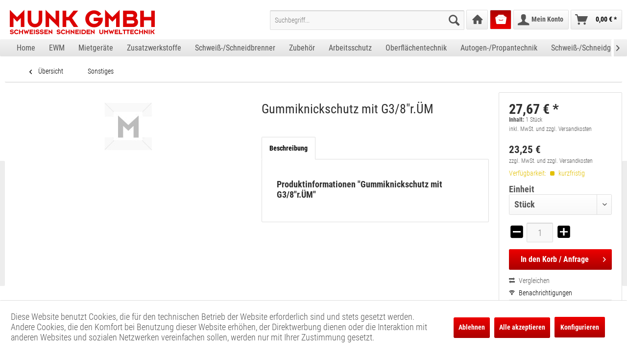

--- FILE ---
content_type: text/html; charset=UTF-8
request_url: https://munk-online.de/10603000
body_size: 14132
content:
<!DOCTYPE html>
<html class="no-js" lang="de" itemscope="itemscope" itemtype="http://schema.org/WebPage">
<head>
<meta charset="utf-8">
<meta name="author" content="" />
<meta name="robots" content="index,follow" />
<meta name="revisit-after" content="15 days" />
<meta name="keywords" content="" />
<meta name="description" content="
Gummiknickschutz mit G3/8&quot;r.ÜM
Sonstiges | " />
<meta property="og:type" content="product" />
<meta property="og:site_name" content="B2B Munk - Schweißen Schneiden Umwelttechnik - Shop für Industrie und Handwerk " />
<meta property="og:url" content="https://munk-online.de/10603000" />
<meta property="og:title" content="Gummiknickschutz mit G3/8&quot;r.ÜM" />
<meta property="og:description" content="" />
<meta property="og:image" content="" />
<meta property="product:brand" content="ROHRMAN SCHWEIßTECHNIK GMBH" />
<meta property="product:price" content="27,67" />
<meta property="product:product_link" content="https://munk-online.de/10603000" />
<meta name="twitter:card" content="product" />
<meta name="twitter:site" content="B2B Munk - Schweißen Schneiden Umwelttechnik - Shop für Industrie und Handwerk " />
<meta name="twitter:title" content="Gummiknickschutz mit G3/8&quot;r.ÜM" />
<meta name="twitter:description" content="" />
<meta name="twitter:image" content="" />
<meta itemprop="copyrightHolder" content="B2B Munk - Schweißen Schneiden Umwelttechnik - Shop für Industrie und Handwerk " />
<meta itemprop="copyrightYear" content="2014" />
<meta itemprop="isFamilyFriendly" content="True" />
<meta itemprop="image" content="https://munk-online.de/media/vector/7f/05/c8/Munk_Logo_3c_rotbyyqwZmQ9TmkV.svg" />
<meta name="viewport" content="width=device-width, initial-scale=1, maximum-scale=1">
<meta name="mobile-web-app-capable" content="yes">
<meta name="apple-mobile-web-app-title" content="B2B Munk - Schweißen Schneiden Umwelttechnik - Shop für Industrie und Handwerk ">
<meta name="apple-mobile-web-app-capable" content="yes">
<meta name="apple-mobile-web-app-status-bar-style" content="default">
<meta name="apple-itunes-app" content="app-id=1513387672">
<link rel="apple-touch-icon-precomposed" href="https://munk-online.de/media/vector/3f/06/6e/202004_Icon_32x32px_Munk.svg">
<link rel="shortcut icon" href="https://munk-online.de/media/vector/3f/06/6e/202004_Icon_32x32px_Munk.svg">
<meta name="msapplication-navbutton-color" content="#000000" />
<meta name="application-name" content="B2B Munk - Schweißen Schneiden Umwelttechnik - Shop für Industrie und Handwerk " />
<meta name="msapplication-starturl" content="https://munk-online.de/" />
<meta name="msapplication-window" content="width=1024;height=768" />
<meta name="msapplication-TileImage" content="https://munk-online.de/media/vector/3f/06/6e/202004_Icon_32x32px_Munk.svg">
<meta name="msapplication-TileColor" content="#000000">
<meta name="theme-color" content="#000000" />
<link rel="canonical" href="https://munk-online.de/10603000" />
<title itemprop="name">Gummiknickschutz mit G3/8"r.ÜM | Sonstiges | B2B Munk - Schweißen Schneiden Umwelttechnik - Shop für Industrie und Handwerk </title>
<link href="/web/cache/1765288593_94f07d3ea34ac42236e14d2e27be6a03.css" media="all" rel="stylesheet" type="text/css" />
<script>
var _paq = window._paq = window._paq || [];
/* tracker methods like "setCustomDimension" should be called before "trackPageView" */
_paq.push(["setDocumentTitle", document.domain + "/" + document.title]);
_paq.push(["setCookieDomain", "*.munk-online.de"]);
_paq.push(['disableCookies']);
_paq.push(['trackPageView']);
_paq.push(['enableLinkTracking']);
(function() {
var u="https://matomo.projekt-em.de/";
_paq.push(['setTrackerUrl', u+'matomo.php']);
_paq.push(['setSiteId', '15']);
var d=document, g=d.createElement('script'), s=d.getElementsByTagName('script')[0];
g.async=true; g.src=u+'matomo.js'; s.parentNode.insertBefore(g,s);
})();
</script>
<noscript><p><img src="https://matomo.projekt-em.de/matomo.php?idsite=15&amp;rec=1" style="border:0;" alt="" /></p></noscript>
</head>
<body class="is--ctl-detail is--act-index" >
<div id="greyout">
<div class="indicator-div">
<div class="info--text">Der Bestellvorschlag wird live berechnet, bitte warten Sie einen Moment.</div>
<div id="loader" class="center"></div>
</div>
</div>
<div class="page-wrap">
<noscript class="noscript-main">
<div class="alert is--warning">
<div class="alert--icon">
<i class="icon--element icon--warning"></i>
</div>
<div class="alert--content">
Um B2B&#x20;Munk&#x20;-&#x20;Schwei&#xDF;en&#x20;Schneiden&#x20;Umwelttechnik&#x20;-&#x20;Shop&#x20;f&#xFC;r&#x20;Industrie&#x20;und&#x20;Handwerk&#x20; in vollem Umfang nutzen zu k&ouml;nnen, empfehlen wir Ihnen Javascript in Ihrem Browser zu aktiveren.
</div>
</div>
</noscript>
<header class="header-main">
<div class="top-bar">
<div class="container block-group">
<nav class="top-bar--navigation block" role="menubar">

    



    

<div class="navigation--entry entry--compare is--hidden" role="menuitem" aria-haspopup="true" data-drop-down-menu="true">
    

</div>
</nav>
</div>
</div>
<div class="container header--navigation">
<div class="logo-main block-group" role="banner">
<div class="logo--shop block">
<a class="logo--link" href="https://munk-online.de/" title="B2B Munk - Schweißen Schneiden Umwelttechnik - Shop für Industrie und Handwerk  - zur Startseite wechseln">
<picture>
<source srcset="https://munk-online.de/media/vector/7f/05/c8/Munk_Logo_3c_rotbyyqwZmQ9TmkV.svg" media="(min-width: 78.75em)">
<source srcset="https://munk-online.de/media/vector/7f/05/c8/Munk_Logo_3c_rotbyyqwZmQ9TmkV.svg" media="(min-width: 64em)">
<source srcset="https://munk-online.de/media/vector/7f/05/c8/Munk_Logo_3c_rotbyyqwZmQ9TmkV.svg" media="(min-width: 48em)">
<img srcset="https://munk-online.de/media/vector/7f/05/c8/Munk_Logo_3c_rotbyyqwZmQ9TmkV.svg" alt="B2B Munk - Schweißen Schneiden Umwelttechnik - Shop für Industrie und Handwerk  - zur Startseite wechseln" />
</picture>
</a>
</div>
</div>
<nav class="shop--navigation block-group">
<ul class="navigation--list block-group" role="menubar">
<li class="navigation--entry entry--menu-left" role="menuitem">
<a class="entry--link entry--trigger btn is--icon-left" href="#offcanvas--left" data-offcanvas="true" data-offCanvasSelector=".sidebar-main">
<i class="icon--menu"></i> Menü
</a>
</li>
<li class="navigation--entry entry--search" role="menuitem" data-search="true" aria-haspopup="true" data-minLength="3">
<a class="btn entry--link entry--trigger" href="#show-hide--search" title="Suche anzeigen / schließen">
<i class="icon--search"></i>
<span class="search--display">Suchen</span>
</a>
<form action="/search" method="get" class="main-search--form">
<input type="search" name="sSearch" class="main-search--field" autocomplete="off" autocapitalize="off" placeholder="Suchbegriff..." value="" maxlength="30" />
<button type="submit" class="main-search--button">
<i class="icon--search"></i>
<span class="main-search--text">Suchen</span>
</button>
<div class="main-search--qrbutton" id="main-search--qrbutton">
<span class="iconify" data-icon="mdi:qrcode-scan" id="main-search--qrbutton--icon"></span>
</div>
<div id="myQrModal" class="qrModal">
<div class="qrModal-content" id="myQrModal-content">
<span class="qrClose">&times;</span>
<div id="qrReader"></div>
<div id="qrInfo"></div>
<div class="main-search--qrchangecamera" id="main-search--qrchangecamera" style="display: none;">
<span class="iconify" data-icon="mdi:camera-flip"></span>
</div>
</div>
</div>
<div class="form--ajax-loader">&nbsp;</div>
</form>
<div class="main-search--results"></div>
</li>
<li class="navigation--entry entry--home" role="menuitem"><a class="btn entry--link" href="https://munk-online.de/" title="Home" itemprop="url"><i class="icon--house"></i></a></li>
		<li class="navigation--entry entry--orderhistory" role="menuitem">
			<a class="btn entry--link" href="https://munk-online.de/RepeatOrder/orders" title="Bestellvorschlag">
				<i class="icon--archive"></i>
							</a>
		</li>




    
    
        
        

    <li class="navigation--entry entry--account with-slt"
        role="menuitem"
        data-offcanvas="true"
        data-offCanvasSelector=".account--dropdown-navigation">
        
            <a href="https://munk-online.de/account"
               title="Mein Konto"
               class="btn is--icon-left entry--link account--link">
                <i class="icon--account"></i>
                                    <span class="account--display">
                        Mein Konto
                    </span>
                            </a>
        
                    
                <div class="account--dropdown-navigation">
                    
                        <div class="navigation--smartphone">
                            <div class="entry--close-off-canvas">
                                <a href="#close-account-menu"
                                   class="account--close-off-canvas"
                                   title="Menü schließen">
                                    Menü schließen <i class="icon--arrow-right"></i>
                                </a>
                            </div>
                        </div>
                    
                    
						    <div class="account--menu is--rounded is--personalized">
        
                            
                
                                            <span class="navigation--headline">
                            
                        </span>
                                    

            
            <div class="account--menu-container">

                
                    
                    <ul class="sidebar--navigation navigation--list is--level0 show--active-items ">
                        
                            
                            
                                
            <li class="navigation--entry">
            <span class="navigation--signin">
                <a href="https://munk-online.de/account?sTargetUrl=/10603000#hide-registration"
                   class="blocked--link btn is--primary navigation--signin-btn"
                   data-collapseTarget="#registration"
                   data-action="close">
                    Anmelden
                </a>
                <span class="navigation--register">
                    oder
                    <a href="https://munk-online.de/account?sTargetUrl=/10603000#show-registration"
                       class="blocked--link"
                       data-collapseTarget="#registration"
                       data-action="open">
                        registrieren
                    </a>
                </span>
            </span>
        </li>
    

                                
                                                                    
                            

                            
                            
                                                            

                            
                            
                                                                    
                                                                            
                                                            

                            
                            
                                                            

                            
                            
    

                            
                            
                                                            

                            
                            

                            
                            

    
    
                                                            

    
    


                            
                            
    <li class="navigation--entry is--quick-order">
        <a href="https://munk-online.de/quick-order"
           title="Schnellbestellung"
           class="navigation--link ">
            Schnellbestellung
        </a>
    </li>
    
                                                            

                        
                    </ul>
                
            </div>
            		
    </div>
                    
                </div>
            
            </li>


    



	<li class="navigation--entry entry--cart" role="menuitem">
		<a class="btn is--icon-left cart--link" href="https://munk-online.de/checkout/cart" title="Warenkorb">
			<span class="cart--display">
									Warenkorb
							</span>

            <span class="badge is--primary is--minimal cart--quantity is--hidden">0</span>

			<i class="icon--basket"></i>

						<span class="cart--amount">
				0,00&nbsp;&euro; *
			</span>
					</a>
		<div class="ajax-loader">&nbsp;</div>
	</li>


</ul>
</nav>
<div class="container--ajax-cart" data-collapse-cart="true" data-displayMode="offcanvas"></div>
</div>
</header>
<nav class="navigation-main">
<div class="container" data-menu-scroller="true" data-listSelector=".navigation--list.container" data-viewPortSelector=".navigation--list-wrapper">
<div class="navigation--list-wrapper">
<ul class="navigation--list container" role="menubar" itemscope="itemscope" itemtype="http://schema.org/SiteNavigationElement">
<li class="navigation--entry is--home" role="menuitem"><a class="navigation--link is--first" href="https://munk-online.de/" title="Home" itemprop="url"><span itemprop="name">Home</span></a></li><li class="navigation--entry" role="menuitem"><a class="navigation--link" href="https://munk-online.de/ewm/" title="EWM" itemprop="url"><span itemprop="name">EWM</span></a></li><li class="navigation--entry" role="menuitem"><a class="navigation--link" href="https://munk-online.de/mietgeraete/" title="Mietgeräte" itemprop="url"><span itemprop="name">Mietgeräte</span></a></li><li class="navigation--entry" role="menuitem"><a class="navigation--link" href="https://munk-online.de/zusatzwerkstoffe/" title="Zusatzwerkstoffe" itemprop="url"><span itemprop="name">Zusatzwerkstoffe</span></a></li><li class="navigation--entry" role="menuitem"><a class="navigation--link" href="https://munk-online.de/schweiss-schneidbrenner/" title="Schweiß-/Schneidbrenner" itemprop="url"><span itemprop="name">Schweiß-/Schneidbrenner</span></a></li><li class="navigation--entry" role="menuitem"><a class="navigation--link" href="https://munk-online.de/zubehoer/" title="Zubehör" itemprop="url"><span itemprop="name">Zubehör</span></a></li><li class="navigation--entry" role="menuitem"><a class="navigation--link" href="https://munk-online.de/arbeitsschutz/" title="Arbeitsschutz" itemprop="url"><span itemprop="name">Arbeitsschutz</span></a></li><li class="navigation--entry" role="menuitem"><a class="navigation--link" href="https://munk-online.de/oberflaechentechnik/" title="Oberflächentechnik" itemprop="url"><span itemprop="name">Oberflächentechnik</span></a></li><li class="navigation--entry" role="menuitem"><a class="navigation--link" href="https://munk-online.de/autogen-propantechnik/" title="Autogen-/Propantechnik" itemprop="url"><span itemprop="name">Autogen-/Propantechnik</span></a></li><li class="navigation--entry" role="menuitem"><a class="navigation--link" href="https://munk-online.de/schweiss-schneidgeraete/" title="Schweiß-/Schneidgeräte" itemprop="url"><span itemprop="name">Schweiß-/Schneidgeräte</span></a></li><li class="navigation--entry" role="menuitem"><a class="navigation--link" href="https://munk-online.de/umwelttechnik/" title="Umwelttechnik" itemprop="url"><span itemprop="name">Umwelttechnik</span></a></li>            </ul>
</div>
</div>
</nav>
<section class="content-main container block-group">
<nav class="content--breadcrumb block">
<a class="breadcrumb--button breadcrumb--link" href="https://munk-online.de/sonstiges/" title="Übersicht">
<i class="icon--arrow-left"></i>
<span class="breadcrumb--title">Übersicht</span>
</a>
<ul class="breadcrumb--list" role="menu" itemscope itemtype="http://schema.org/BreadcrumbList">
<li class="breadcrumb--entry is--active" itemprop="itemListElement" itemscope itemtype="http://schema.org/ListItem">
<a class="breadcrumb--link" href="https://munk-online.de/sonstiges/" title="Sonstiges" itemprop="item">
<link itemprop="url" href="https://munk-online.de/sonstiges/" />
<span class="breadcrumb--title" itemprop="name">Sonstiges</span>
</a>
<meta itemprop="position" content="0" />
</li>
</ul>
</nav>
<nav class="product--navigation">
<a href="#" class="navigation--link link--prev">
<div class="link--prev-button">
<span class="link--prev-inner">Zurück</span>
</div>
<div class="image--wrapper">
<div class="image--container"></div>
</div>
</a>
<a href="#" class="navigation--link link--next">
<div class="link--next-button">
<span class="link--next-inner">Vor</span>
</div>
<div class="image--wrapper">
<div class="image--container"></div>
</div>
</a>
</nav>
<div class="content-main--inner">
<aside class="sidebar-main off-canvas">
<div class="navigation--smartphone">
<ul class="navigation--list ">
<li class="navigation--entry entry--close-off-canvas">
<a href="#close-categories-menu" title="Menü schließen" class="navigation--link">
Menü schließen <i class="icon--arrow-right"></i>
</a>
</li>
</ul>
<div class="mobile--switches">

    



    

</div>
</div>
<div class="sidebar--categories-wrapper" data-subcategory-nav="true" data-mainCategoryId="3" data-categoryId="121790000" data-fetchUrl="/widgets/listing/getCategory/categoryId/121790000">
<div class="categories--headline navigation--headline">
Kategorien
</div>
<div class="sidebar--categories-navigation">
<ul class="sidebar--navigation categories--navigation navigation--list is--drop-down is--level0 is--rounded" role="menu">
<li class="navigation--entry has--sub-children" role="menuitem">
<a class="navigation--link link--go-forward" href="https://munk-online.de/ewm/" data-categoryId="122100000" data-fetchUrl="/widgets/listing/getCategory/categoryId/122100000" title="EWM" >
EWM
<span class="is--icon-right">
<i class="icon--arrow-right"></i>
</span>
</a>
</li>
<li class="navigation--entry" role="menuitem">
<a class="navigation--link" href="https://munk-online.de/mietgeraete/" data-categoryId="128530000" data-fetchUrl="/widgets/listing/getCategory/categoryId/128530000" title="Mietgeräte" >
Mietgeräte
</a>
</li>
<li class="navigation--entry has--sub-children" role="menuitem">
<a class="navigation--link link--go-forward" href="https://munk-online.de/zusatzwerkstoffe/" data-categoryId="60000" data-fetchUrl="/widgets/listing/getCategory/categoryId/60000" title="Zusatzwerkstoffe" >
Zusatzwerkstoffe
<span class="is--icon-right">
<i class="icon--arrow-right"></i>
</span>
</a>
</li>
<li class="navigation--entry has--sub-children" role="menuitem">
<a class="navigation--link link--go-forward" href="https://munk-online.de/schweiss-schneidbrenner/" data-categoryId="70000" data-fetchUrl="/widgets/listing/getCategory/categoryId/70000" title="Schweiß-/Schneidbrenner" >
Schweiß-/Schneidbrenner
<span class="is--icon-right">
<i class="icon--arrow-right"></i>
</span>
</a>
</li>
<li class="navigation--entry has--sub-children" role="menuitem">
<a class="navigation--link link--go-forward" href="https://munk-online.de/zubehoer/" data-categoryId="20000" data-fetchUrl="/widgets/listing/getCategory/categoryId/20000" title="Zubehör" >
Zubehör
<span class="is--icon-right">
<i class="icon--arrow-right"></i>
</span>
</a>
</li>
<li class="navigation--entry has--sub-children" role="menuitem">
<a class="navigation--link link--go-forward" href="https://munk-online.de/arbeitsschutz/" data-categoryId="50000" data-fetchUrl="/widgets/listing/getCategory/categoryId/50000" title="Arbeitsschutz" >
Arbeitsschutz
<span class="is--icon-right">
<i class="icon--arrow-right"></i>
</span>
</a>
</li>
<li class="navigation--entry has--sub-children" role="menuitem">
<a class="navigation--link link--go-forward" href="https://munk-online.de/oberflaechentechnik/" data-categoryId="30000" data-fetchUrl="/widgets/listing/getCategory/categoryId/30000" title="Oberflächentechnik" >
Oberflächentechnik
<span class="is--icon-right">
<i class="icon--arrow-right"></i>
</span>
</a>
</li>
<li class="navigation--entry has--sub-children" role="menuitem">
<a class="navigation--link link--go-forward" href="https://munk-online.de/autogen-propantechnik/" data-categoryId="120000" data-fetchUrl="/widgets/listing/getCategory/categoryId/120000" title="Autogen-/Propantechnik" >
Autogen-/Propantechnik
<span class="is--icon-right">
<i class="icon--arrow-right"></i>
</span>
</a>
</li>
<li class="navigation--entry has--sub-children" role="menuitem">
<a class="navigation--link link--go-forward" href="https://munk-online.de/schweiss-schneidgeraete/" data-categoryId="10000" data-fetchUrl="/widgets/listing/getCategory/categoryId/10000" title="Schweiß-/Schneidgeräte" >
Schweiß-/Schneidgeräte
<span class="is--icon-right">
<i class="icon--arrow-right"></i>
</span>
</a>
</li>
<li class="navigation--entry has--sub-children" role="menuitem">
<a class="navigation--link link--go-forward" href="https://munk-online.de/umwelttechnik/" data-categoryId="100000" data-fetchUrl="/widgets/listing/getCategory/categoryId/100000" title="Umwelttechnik" >
Umwelttechnik
<span class="is--icon-right">
<i class="icon--arrow-right"></i>
</span>
</a>
</li>
<li class="navigation--entry" role="menuitem">
<a class="navigation--link" href="https://munk-online.de/aktuell/" data-categoryId="130000" data-fetchUrl="/widgets/listing/getCategory/categoryId/130000" title="Aktuell" >
Aktuell
</a>
</li>
<li class="navigation--entry" role="menuitem">
<a class="navigation--link" href="https://munk-online.de/sonderaktion/" data-categoryId="121770000" data-fetchUrl="/widgets/listing/getCategory/categoryId/121770000" title="Sonderaktion" >
Sonderaktion
</a>
</li>
<li class="navigation--entry is--active" role="menuitem">
<a class="navigation--link is--active" href="https://munk-online.de/sonstiges/" data-categoryId="121790000" data-fetchUrl="/widgets/listing/getCategory/categoryId/121790000" title="Sonstiges" >
Sonstiges
</a>
</li>
<li class="navigation--entry" role="menuitem">
<a class="navigation--link" href="https://munk-online.de/alle-artikel/" data-categoryId="121980000" data-fetchUrl="/widgets/listing/getCategory/categoryId/121980000" title="Alle Artikel" >
Alle Artikel
</a>
</li>
</ul>
</div>
<div style="overflow-x: hidden;">
<div style="margin: .5rem 0 0 1rem">
<a href="https://munk-online.de/RepeatOrder/quickbuy" title="QuickBuy">
QuickBuy-Buttons verwalten
</a>
</div>
</div>
<div class="shop-sites--container is--rounded">
<div class="shop-sites--headline navigation--headline">
Informationen
</div>
<ul class="shop-sites--navigation sidebar--navigation navigation--list is--drop-down is--level0" role="menu">
<li class="navigation--entry" role="menuitem">
<a class="navigation--link" href="https://munk-online.de/preistrend" title="Preistrend" data-categoryId="47" data-fetchUrl="/widgets/listing/getCustomPage/pageId/47" >
Preistrend
</a>
</li>
<li class="navigation--entry" role="menuitem">
<a class="navigation--link" href="https://munk-online.de/kontakt" title="Kontakt" data-categoryId="1" data-fetchUrl="/widgets/listing/getCustomPage/pageId/1" target="_self">
Kontakt
</a>
</li>
<li class="navigation--entry" role="menuitem">
<a class="navigation--link" href="https://munk-online.de/impressum" title="Impressum" data-categoryId="3" data-fetchUrl="/widgets/listing/getCustomPage/pageId/3" >
Impressum
</a>
</li>
<li class="navigation--entry" role="menuitem">
<a class="navigation--link" href="https://munk-online.de/newsletter" title="Newsletter" data-categoryId="26" data-fetchUrl="/widgets/listing/getCustomPage/pageId/26" >
Newsletter
</a>
</li>
<li class="navigation--entry" role="menuitem">
<a class="navigation--link" href="https://munk-online.de/agb" title="AGB" data-categoryId="4" data-fetchUrl="/widgets/listing/getCustomPage/pageId/4" >
AGB
</a>
</li>
<li class="navigation--entry" role="menuitem">
<a class="navigation--link" href="https://munk-online.de/datenschutz" title="Datenschutz" data-categoryId="7" data-fetchUrl="/widgets/listing/getCustomPage/pageId/7" >
Datenschutz
</a>
</li>
</ul>
</div>
</div>
<div class="sidebar--categories-wrapper">
    
    
</div>
</aside>
<div class="content--wrapper">
<div class="content product--details" itemscope itemtype="http://schema.org/Product" data-product-navigation="/widgets/listing/productNavigation" data-category-id="121790000" data-main-ordernumber="10603000" data-ajax-wishlist="true" data-compare-ajax="true" data-ajax-variants-container="true">
<div class="product--detail-upper block-group">
<div class="product--image-container image-slider" >
<div class="image-slider--container no--image no--thumbnails">
<div class="image-slider--slide">
<div class="image--box image-slider--item">
<span class="image--element" data-alt="Gummiknickschutz mit G3/8&quot;r.ÜM">
<span class="image--media">
<img src="/themes/Frontend/ShopMunk/frontend/_public/src/img/no-picture.jpg" alt="Gummiknickschutz mit G3/8&quot;r.ÜM" itemprop="image" />
</span>
</span>
</div>
</div>
</div>
</div>
<div class="product--data-container">
<header class="product--header">
<div class="product--info">
<div class="product--title">
<h1 itemprop="name">
Gummiknickschutz mit G3/8"r.ÜM
</h1>
</div>
</div>
</header>
<div class="tab-menu--product">
<div class="tab--navigation">
<a href="#" class="tab--link" title="Beschreibung" data-tabName="description">Beschreibung</a>
</div>
<div class="tab--container-list">
<div class="tab--container">
<div class="tab--header">
<a href="#" class="tab--title" title="Beschreibung">Beschreibung</a>
</div>
<div class="tab--preview">
<a href="#" class="tab--link" title=" mehr"> mehr</a>
</div>
<div class="tab--content">
<div class="buttons--off-canvas">
<a href="#" title="Menü schließen" class="close--off-canvas">
<i class="icon--arrow-left"></i>
Menü schließen
</a>
</div>
<div class="content--description">
<div class="content--title">
Produktinformationen "Gummiknickschutz mit G3/8"r.ÜM"
</div>
<div class="product--description description_long" itemprop="description">
</div>
<meta itemprop="description" content="" />
</div>
</div>
</div>
</div>
</div>
</div>
<div class="product--buybox block">
<meta itemprop="brand" content="ROHRMAN SCHWEIßTECHNIK GMBH"/>
<meta itemprop="weight" content="1 kg"/>
<div class="product--tax-value is--hidden">19</div>
<div itemprop="offers" itemscope itemtype="http://schema.org/Offer" class="buybox--inner">
<meta itemprop="priceCurrency" content="EUR"/>
<meta itemprop="url" content="https://munk-online.de/10603000"/>
<div class="product--price price--default">
<span class="price--content content--default" data-price=27.6675>
<meta itemprop="price" content="27.67">
27,67&nbsp;&euro; *
</span>
</div>
<div class='product--price price--unit'>
<span class="price--label label--purchase-unit">
Inhalt:
</span>
<span class="price--unit purchase--unit" data-purchaseUnit=1 data-purchaseSteps=1>1</span> Stück
</div>
<p class="product--tax" data-content="" data-modalbox="false">
inkl. MwSt. und zzgl. Versandkosten
</p>
<div class="product--price price--default">
<span class="price--content price--net" data-price=23.25>
<br>
23,25&nbsp;&euro;
</span>
<p class="product--tax" data-content="" data-modalbox="false">
zzgl. MwSt. und zzgl. Versandkosten
</p>
</div>
<div class="product--delivery">
<link itemprop="availability" href="http://schema.org/InStock" />
<p class="delivery--information">
<span class="delivery--text delivery--text-preorder">
Verfügbarkeit:
<i class="delivery--status-icon delivery--status-preorder"></i>
kurzfristig
</span>
</p>
</div>
<div class="product--configurator">
</div>
<form name="sAddToBasket" method="post" action="https://munk-online.de/checkout/addArticle" class="buybox--form" data-add-article="true" data-eventName="submit" data-showModal="false" data-addArticleUrl="https://munk-online.de/checkout/ajaxAddArticleCart">
<input type="hidden" name="sActionIdentifier" value=""/>
<input type="hidden" name="sAddAccessories" id="sAddAccessories" value=""/>
<input type="hidden" name="sAdd" value="10603000"/>
<div class="unit-select-div">
<strong class="select-label">Einheit</strong>
<div class="select-field">
<select id="sUnitSelection" name="sUnitSelection" class="unit-select">
<option value="Stück">Stück</option>
</select>
</div>
</div>
<input type="hidden" name="sUnitFactor" id="sUnitFactor" value=1>
<div class="buybox--button-container block-group">
<div class="buybox--quantity block">
<div class="buybox--quantityNum" data-purchasesteps="1" data-maxpurchase="10000" data-minpurchase="1">
<a href="javascript:void(0)" class="minus"><i class="icon--minus"></i></a>
<input id="sQuantity" class="quantityNum--input" name="sQuantity" type="text" value="1">
<a href="javascript:void(0)" class="plus"><i class="icon--plus"></i></a>
</div>
</div>
<button class="buybox--button block btn is--primary is--icon-right is--center is--large" name="In den Korb  / Anfrage">
<span class="buy-btn--cart-add">In den</span> <span class="buy-btn--cart-text">Korb / Anfrage</span> <i class="icon--arrow-right"></i>
</button>
</div>
</form>
<nav class="product--actions">
<form action="https://munk-online.de/compare/add_article/articleID/447" method="post" class="action--form">
<button type="submit" data-product-compare-add="true" title="Vergleichen" class="action--link action--compare">
<i class="icon--compare"></i> Vergleichen
</button>
</form>
<a href="#" data-article-id="447" class="action--link atsd-article-notifications--detail-action" rel="nofollow" title="Benachrichtigungen">
<i class="icon--signal"></i> Benachrichtigungen
</a>
</nav>
</div>
<ul class="product--base-info list--unstyled">
<li class="base-info--entry entry--sku">
<strong class="entry--label">
Artikel-Nr.:
</strong>
<meta itemprop="productID" content="447"/>
<span class="entry--content" itemprop="sku">
10603000
</span>
</li>
<li class="base-info--entry entry--supplier-number">
<strong class="entry--label">
Herstellernummer:
</strong>
<span class="entry--content">
8551503F0G3/8GA
</span>
</li>
<li class="base-info--entry entry-attribute">
<strong class="entry--label">Verpackungseinheit: </strong>
<span class="entry--content">
1 Stück
</span>
</li>
<li class="quantityNum-info--entry base-info--entry entry--packunit">
<strong class="entry--label">Mengeneinheit:</strong>
<span class="entry--content quantityNum--packunit">Stück</span>
</li>
<li class="quantityNum-info--entry base-info--entry entry--purchasesteps">
<strong class="entry--label">Verpackungseinheit:</strong>
<span class="entry--content quantityNum--purchasesteps">1</span>
</li>
<li class="quantityNum-info--entry base-info--entry entry--min-purchase">
<strong class="entry--label">Mindestabnahme:</strong>
<span class="entry--content quantityNum--min-purchase">1</span>
</li>
<li class="quantityNum-info--entry base-info--entry entry--max-purchase">
<strong class="entry--label">Maximalabnahme:</strong>
<span class="entry--content quantityNum--max-purchase">10000</span>
</li>
</ul>
</div>
</div>
<div class="tab-menu--cross-selling">
<div class="tab--navigation">
<a href="#content--similar-products" title="Ähnliche Artikel" class="tab--link">Ähnliche Artikel</a>
<a href="#content--also-bought" title="Kunden kauften auch" class="tab--link">Kunden kauften auch</a>
</div>
<div class="tab--container-list">
<div class="tab--container has--content" data-tab-id="similar">
<div class="tab--header">
<a href="#" class="tab--title" title="Ähnliche Artikel">Ähnliche Artikel</a>
</div>
<div class="tab--content content--similar">
<div class="similar--content">
<div class="product-slider " data-initOnEvent="onShowContent-similar" data-product-slider="true">
<div class="product-slider--container">
<div class="product-slider--item">
<div class="product--box box--slider" data-page-index="" data-ordernumber="10000028" data-category-id="121790000">
<div class="box--content is--rounded">
<div class="product--badges">
</div>
<div class="product--info">
<a href="https://munk-online.de/10000028" title="e650 - black unpainted" class="product--image" >
<span class="image--element">
<span class="image--media">
<img src="/themes/Frontend/ShopMunk/frontend/_public/src/img/no-picture.jpg" alt="e650 - black unpainted" title="e650 - black unpainted" />
</span>
</span>
</a>
<a href="https://munk-online.de/10000028" class="product--title" title="e650 - black unpainted">
e650 - black unpainted
</a>
<div class="product--delivery">
<link itemprop="availability" href="http://schema.org/InStock" />
<p class="delivery--information">
<span class="delivery--text delivery--text-preorder">
Verfügbarkeit:
<i class="delivery--status-icon delivery--status-preorder"></i>
kurzfristig
</span>
</p>
</div>
<div class="product--number">
<strong class="entry--label">
Artikel-Nr.:
</strong>
<meta itemprop="productID" content="6"/>
<span class="entry--content" itemprop="sku">
10000028
</span>
</div>
<div class="product--price-info">
<div class="price--unit">
<span class="price--label label--purchase-unit is--bold is--nowrap">
Inhalt
</span>
<span class="is--nowrap">
1 Stück
</span>
</div>
<div class="product--price">
<span class="price--default is--nowrap">
449,82&nbsp;&euro;
*
</span>
</div>
</div>
<div class="product--btn-container">
<form name="sAddToBasket" method="post" action="https://munk-online.de/checkout/addArticle" class="buybox--form" data-add-article="true" data-eventName="submit" data-showModal="false" data-addArticleUrl="https://munk-online.de/checkout/ajaxAddArticleCart" >
<input type="hidden" name="sAdd" value="10000028"/>
<input type="hidden" name="sQuantity" value="1"/>
<input type="hidden" name="sUnitSelection" value="Stück"/>
<input type="hidden" name="sUnitFactor" value=1>
<button class="buybox--button block btn is--primary is--icon-right is--center is--large">
<span class="buy-btn--cart-add">In den</span> <span class="buy-btn--cart-text">Korb / Anfrage</span><i class="icon--basket"></i> <i class="icon--arrow-right"></i>
</button>
</form>
</div>
</div>
</div>
</div>
</div>
<div class="product-slider--item">
<div class="product--box box--slider" data-page-index="" data-ordernumber="10000042" data-category-id="121790000">
<div class="box--content is--rounded">
<div class="product--badges">
</div>
<div class="product--info">
<a href="https://munk-online.de/10000042" title="e640 - schwarz unlackiert" class="product--image" >
<span class="image--element">
<span class="image--media">
<img src="/themes/Frontend/ShopMunk/frontend/_public/src/img/no-picture.jpg" alt="e640 - schwarz unlackiert" title="e640 - schwarz unlackiert" />
</span>
</span>
</a>
<a href="https://munk-online.de/10000042" class="product--title" title="e640 - schwarz unlackiert">
e640 - schwarz unlackiert
</a>
<div class="product--delivery">
<link itemprop="availability" href="http://schema.org/InStock" />
<p class="delivery--information">
<span class="delivery--text delivery--text-preorder">
Verfügbarkeit:
<i class="delivery--status-icon delivery--status-preorder"></i>
kurzfristig
</span>
</p>
</div>
<div class="product--number">
<strong class="entry--label">
Artikel-Nr.:
</strong>
<meta itemprop="productID" content="8"/>
<span class="entry--content" itemprop="sku">
10000042
</span>
</div>
<div class="product--price-info">
<div class="price--unit">
<span class="price--label label--purchase-unit is--bold is--nowrap">
Inhalt
</span>
<span class="is--nowrap">
1 Stück
</span>
</div>
<div class="product--price">
<span class="price--default is--nowrap">
295,12&nbsp;&euro;
*
</span>
</div>
</div>
<div class="product--btn-container">
<form name="sAddToBasket" method="post" action="https://munk-online.de/checkout/addArticle" class="buybox--form" data-add-article="true" data-eventName="submit" data-showModal="false" data-addArticleUrl="https://munk-online.de/checkout/ajaxAddArticleCart" >
<input type="hidden" name="sAdd" value="10000042"/>
<input type="hidden" name="sQuantity" value="1"/>
<input type="hidden" name="sUnitSelection" value="Stück"/>
<input type="hidden" name="sUnitFactor" value=1>
<button class="buybox--button block btn is--primary is--icon-right is--center is--large">
<span class="buy-btn--cart-add">In den</span> <span class="buy-btn--cart-text">Korb / Anfrage</span><i class="icon--basket"></i> <i class="icon--arrow-right"></i>
</button>
</form>
</div>
</div>
</div>
</div>
</div>
<div class="product-slider--item">
<div class="product--box box--slider" data-page-index="" data-ordernumber="10000056" data-category-id="121790000">
<div class="box--content is--rounded">
<div class="product--badges">
</div>
<div class="product--info">
<a href="https://munk-online.de/10000056" title="OSC - black unpainted" class="product--image" >
<span class="image--element">
<span class="image--media">
<img src="/themes/Frontend/ShopMunk/frontend/_public/src/img/no-picture.jpg" alt="OSC - black unpainted" title="OSC - black unpainted" />
</span>
</span>
</a>
<a href="https://munk-online.de/10000056" class="product--title" title="OSC - black unpainted">
OSC - black unpainted
</a>
<div class="product--delivery">
<link itemprop="availability" href="http://schema.org/InStock" />
<p class="delivery--information">
<span class="delivery--text delivery--text-preorder">
Verfügbarkeit:
<i class="delivery--status-icon delivery--status-preorder"></i>
kurzfristig
</span>
</p>
</div>
<div class="product--number">
<strong class="entry--label">
Artikel-Nr.:
</strong>
<meta itemprop="productID" content="9"/>
<span class="entry--content" itemprop="sku">
10000056
</span>
</div>
<div class="product--price-info">
<div class="price--unit">
<span class="price--label label--purchase-unit is--bold is--nowrap">
Inhalt
</span>
<span class="is--nowrap">
1 Stück
</span>
</div>
<div class="product--price">
<span class="price--default is--nowrap">
449,82&nbsp;&euro;
*
</span>
</div>
</div>
<div class="product--btn-container">
<form name="sAddToBasket" method="post" action="https://munk-online.de/checkout/addArticle" class="buybox--form" data-add-article="true" data-eventName="submit" data-showModal="false" data-addArticleUrl="https://munk-online.de/checkout/ajaxAddArticleCart" >
<input type="hidden" name="sAdd" value="10000056"/>
<input type="hidden" name="sQuantity" value="1"/>
<input type="hidden" name="sUnitSelection" value="Stück"/>
<input type="hidden" name="sUnitFactor" value=1>
<button class="buybox--button block btn is--primary is--icon-right is--center is--large">
<span class="buy-btn--cart-add">In den</span> <span class="buy-btn--cart-text">Korb / Anfrage</span><i class="icon--basket"></i> <i class="icon--arrow-right"></i>
</button>
</form>
</div>
</div>
</div>
</div>
</div>
<div class="product-slider--item">
<div class="product--box box--slider" data-page-index="" data-ordernumber="10000057" data-category-id="121790000">
<div class="box--content is--rounded">
<div class="product--badges">
</div>
<div class="product--info">
<a href="https://munk-online.de/10000057" title="Ersatzkassette e680/670/650-helmet shells, incl. satellite" class="product--image" >
<span class="image--element">
<span class="image--media">
<img src="/themes/Frontend/ShopMunk/frontend/_public/src/img/no-picture.jpg" alt="Ersatzkassette e680/670/650-helmet shells, incl. satellite" title="Ersatzkassette e680/670/650-helmet shells, incl. satellite" />
</span>
</span>
</a>
<a href="https://munk-online.de/10000057" class="product--title" title="Ersatzkassette e680/670/650-helmet shells, incl. satellite">
Ersatzkassette e680/670/650-helmet shells, incl. satellite
</a>
<div class="product--delivery">
<link itemprop="availability" href="http://schema.org/InStock" />
<p class="delivery--information">
<span class="delivery--text delivery--text-preorder">
Verfügbarkeit:
<i class="delivery--status-icon delivery--status-preorder"></i>
kurzfristig
</span>
</p>
</div>
<div class="product--number">
<strong class="entry--label">
Artikel-Nr.:
</strong>
<meta itemprop="productID" content="10"/>
<span class="entry--content" itemprop="sku">
10000057
</span>
</div>
<div class="product--price-info">
<div class="price--unit">
<span class="price--label label--purchase-unit is--bold is--nowrap">
Inhalt
</span>
<span class="is--nowrap">
1 Stück
</span>
</div>
<div class="product--price">
<span class="price--default is--nowrap">
446,25&nbsp;&euro;
*
</span>
</div>
</div>
<div class="product--btn-container">
<form name="sAddToBasket" method="post" action="https://munk-online.de/checkout/addArticle" class="buybox--form" data-add-article="true" data-eventName="submit" data-showModal="false" data-addArticleUrl="https://munk-online.de/checkout/ajaxAddArticleCart" >
<input type="hidden" name="sAdd" value="10000057"/>
<input type="hidden" name="sQuantity" value="1"/>
<input type="hidden" name="sUnitSelection" value="Stück"/>
<input type="hidden" name="sUnitFactor" value=1>
<button class="buybox--button block btn is--primary is--icon-right is--center is--large">
<span class="buy-btn--cart-add">In den</span> <span class="buy-btn--cart-text">Korb / Anfrage</span><i class="icon--basket"></i> <i class="icon--arrow-right"></i>
</button>
</form>
</div>
</div>
</div>
</div>
</div>
<div class="product-slider--item">
<div class="product--box box--slider" data-page-index="" data-ordernumber="10000060" data-category-id="121790000">
<div class="box--content is--rounded">
<div class="product--badges">
</div>
<div class="product--info">
<a href="https://munk-online.de/10000060" title="Ersatzkassette e640" class="product--image" >
<span class="image--element">
<span class="image--media">
<img src="/themes/Frontend/ShopMunk/frontend/_public/src/img/no-picture.jpg" alt="Ersatzkassette e640" title="Ersatzkassette e640" />
</span>
</span>
</a>
<a href="https://munk-online.de/10000060" class="product--title" title="Ersatzkassette e640">
Ersatzkassette e640
</a>
<div class="product--delivery">
<link itemprop="availability" href="http://schema.org/InStock" />
<p class="delivery--information">
<span class="delivery--text delivery--text-preorder">
Verfügbarkeit:
<i class="delivery--status-icon delivery--status-preorder"></i>
kurzfristig
</span>
</p>
</div>
<div class="product--number">
<strong class="entry--label">
Artikel-Nr.:
</strong>
<meta itemprop="productID" content="11"/>
<span class="entry--content" itemprop="sku">
10000060
</span>
</div>
<div class="product--price-info">
<div class="price--unit">
<span class="price--label label--purchase-unit is--bold is--nowrap">
Inhalt
</span>
<span class="is--nowrap">
1 Stück
</span>
</div>
<div class="product--price">
<span class="price--default is--nowrap">
261,80&nbsp;&euro;
*
</span>
</div>
</div>
<div class="product--btn-container">
<form name="sAddToBasket" method="post" action="https://munk-online.de/checkout/addArticle" class="buybox--form" data-add-article="true" data-eventName="submit" data-showModal="false" data-addArticleUrl="https://munk-online.de/checkout/ajaxAddArticleCart" >
<input type="hidden" name="sAdd" value="10000060"/>
<input type="hidden" name="sQuantity" value="1"/>
<input type="hidden" name="sUnitSelection" value="Stück"/>
<input type="hidden" name="sUnitFactor" value=1>
<button class="buybox--button block btn is--primary is--icon-right is--center is--large">
<span class="buy-btn--cart-add">In den</span> <span class="buy-btn--cart-text">Korb / Anfrage</span><i class="icon--basket"></i> <i class="icon--arrow-right"></i>
</button>
</form>
</div>
</div>
</div>
</div>
</div>
<div class="product-slider--item">
<div class="product--box box--slider" data-page-index="" data-ordernumber="10000061" data-category-id="121790000">
<div class="box--content is--rounded">
<div class="product--badges">
</div>
<div class="product--info">
<a href="https://munk-online.de/10000061" title="Ersatzkassette OSC" class="product--image" >
<span class="image--element">
<span class="image--media">
<img src="/themes/Frontend/ShopMunk/frontend/_public/src/img/no-picture.jpg" alt="Ersatzkassette OSC" title="Ersatzkassette OSC" />
</span>
</span>
</a>
<a href="https://munk-online.de/10000061" class="product--title" title="Ersatzkassette OSC">
Ersatzkassette OSC
</a>
<div class="product--delivery">
<link itemprop="availability" href="http://schema.org/InStock" />
<p class="delivery--information">
<span class="delivery--text delivery--text-preorder">
Verfügbarkeit:
<i class="delivery--status-icon delivery--status-preorder"></i>
kurzfristig
</span>
</p>
</div>
<div class="product--number">
<strong class="entry--label">
Artikel-Nr.:
</strong>
<meta itemprop="productID" content="12"/>
<span class="entry--content" itemprop="sku">
10000061
</span>
</div>
<div class="product--price-info">
<div class="price--unit">
<span class="price--label label--purchase-unit is--bold is--nowrap">
Inhalt
</span>
<span class="is--nowrap">
1 Stück
</span>
</div>
<div class="product--price">
<span class="price--default is--nowrap">
373,66&nbsp;&euro;
*
</span>
</div>
</div>
<div class="product--btn-container">
<form name="sAddToBasket" method="post" action="https://munk-online.de/checkout/addArticle" class="buybox--form" data-add-article="true" data-eventName="submit" data-showModal="false" data-addArticleUrl="https://munk-online.de/checkout/ajaxAddArticleCart" >
<input type="hidden" name="sAdd" value="10000061"/>
<input type="hidden" name="sQuantity" value="1"/>
<input type="hidden" name="sUnitSelection" value="Stück"/>
<input type="hidden" name="sUnitFactor" value=1>
<button class="buybox--button block btn is--primary is--icon-right is--center is--large">
<span class="buy-btn--cart-add">In den</span> <span class="buy-btn--cart-text">Korb / Anfrage</span><i class="icon--basket"></i> <i class="icon--arrow-right"></i>
</button>
</form>
</div>
</div>
</div>
</div>
</div>
<div class="product-slider--item">
<div class="product--box box--slider" data-page-index="" data-ordernumber="10000067" data-category-id="121790000">
<div class="box--content is--rounded">
<div class="product--badges">
</div>
<div class="product--info">
<a href="https://munk-online.de/10000067" title="e2100 + e680 dark blue" class="product--image" >
<span class="image--element">
<span class="image--media">
<img src="/themes/Frontend/ShopMunk/frontend/_public/src/img/no-picture.jpg" alt="e2100 + e680 dark blue" title="e2100 + e680 dark blue" />
</span>
</span>
</a>
<a href="https://munk-online.de/10000067" class="product--title" title="e2100 + e680 dark blue">
e2100 + e680 dark blue
</a>
<div class="product--delivery">
<link itemprop="availability" href="http://schema.org/InStock" />
<p class="delivery--information">
<span class="delivery--text delivery--text-preorder">
Verfügbarkeit:
<i class="delivery--status-icon delivery--status-preorder"></i>
kurzfristig
</span>
</p>
</div>
<div class="product--number">
<strong class="entry--label">
Artikel-Nr.:
</strong>
<meta itemprop="productID" content="13"/>
<span class="entry--content" itemprop="sku">
10000067
</span>
</div>
<div class="product--price-info">
<div class="price--unit">
<span class="price--label label--purchase-unit is--bold is--nowrap">
Inhalt
</span>
<span class="is--nowrap">
1 Stück
</span>
</div>
<div class="product--price">
<span class="price--default is--nowrap">
1.955,17&nbsp;&euro;
*
</span>
</div>
</div>
<div class="product--btn-container">
<form name="sAddToBasket" method="post" action="https://munk-online.de/checkout/addArticle" class="buybox--form" data-add-article="true" data-eventName="submit" data-showModal="false" data-addArticleUrl="https://munk-online.de/checkout/ajaxAddArticleCart" >
<input type="hidden" name="sAdd" value="10000067"/>
<input type="hidden" name="sQuantity" value="1"/>
<input type="hidden" name="sUnitSelection" value="Stück"/>
<input type="hidden" name="sUnitFactor" value=1>
<button class="buybox--button block btn is--primary is--icon-right is--center is--large">
<span class="buy-btn--cart-add">In den</span> <span class="buy-btn--cart-text">Korb / Anfrage</span><i class="icon--basket"></i> <i class="icon--arrow-right"></i>
</button>
</form>
</div>
</div>
</div>
</div>
</div>
<div class="product-slider--item">
<div class="product--box box--slider" data-page-index="" data-ordernumber="10000079" data-category-id="121790000">
<div class="box--content is--rounded">
<div class="product--badges">
</div>
<div class="product--info">
<a href="https://munk-online.de/10000079" title="Vorsatzscheibe passend zu allen e600 und OSE Helmen" class="product--image" >
<span class="image--element">
<span class="image--media">
<img src="/themes/Frontend/ShopMunk/frontend/_public/src/img/no-picture.jpg" alt="Vorsatzscheibe passend zu allen e600 und OSE Helmen" title="Vorsatzscheibe passend zu allen e600 und OSE Helmen" />
</span>
</span>
</a>
<a href="https://munk-online.de/10000079" class="product--title" title="Vorsatzscheibe passend zu allen e600 und OSE Helmen">
Vorsatzscheibe passend zu allen e600 und OSE Helmen
</a>
<div class="product--delivery">
<link itemprop="availability" href="http://schema.org/InStock" />
<p class="delivery--information">
<span class="delivery--text delivery--text-preorder">
Verfügbarkeit:
<i class="delivery--status-icon delivery--status-preorder"></i>
kurzfristig
</span>
</p>
</div>
<div class="product--number">
<strong class="entry--label">
Artikel-Nr.:
</strong>
<meta itemprop="productID" content="17"/>
<span class="entry--content" itemprop="sku">
10000079
</span>
</div>
<div class="product--price-info">
<div class="price--unit">
<span class="price--label label--purchase-unit is--bold is--nowrap">
Inhalt
</span>
<span class="is--nowrap">
1 Stück
</span>
</div>
<div class="product--price">
<span class="price--default is--nowrap">
15,71&nbsp;&euro;
*
</span>
</div>
</div>
<div class="product--btn-container">
<form name="sAddToBasket" method="post" action="https://munk-online.de/checkout/addArticle" class="buybox--form" data-add-article="true" data-eventName="submit" data-showModal="false" data-addArticleUrl="https://munk-online.de/checkout/ajaxAddArticleCart" >
<input type="hidden" name="sAdd" value="10000079"/>
<input type="hidden" name="sQuantity" value="1"/>
<input type="hidden" name="sUnitSelection" value="Stück"/>
<input type="hidden" name="sUnitFactor" value=1>
<button class="buybox--button block btn is--primary is--icon-right is--center is--large">
<span class="buy-btn--cart-add">In den</span> <span class="buy-btn--cart-text">Korb / Anfrage</span><i class="icon--basket"></i> <i class="icon--arrow-right"></i>
</button>
</form>
</div>
</div>
</div>
</div>
</div>
<div class="product-slider--item">
<div class="product--box box--slider" data-page-index="" data-ordernumber="10000081" data-category-id="121790000">
<div class="box--content is--rounded">
<div class="product--badges">
</div>
<div class="product--info">
<a href="https://munk-online.de/10000081" title="Front &amp; Inside Cover Lenses" class="product--image" >
<span class="image--element">
<span class="image--media">
<img src="/themes/Frontend/ShopMunk/frontend/_public/src/img/no-picture.jpg" alt="Front &amp; Inside Cover Lenses" title="Front &amp; Inside Cover Lenses" />
</span>
</span>
</a>
<a href="https://munk-online.de/10000081" class="product--title" title="Front &amp; Inside Cover Lenses">
Front &amp; Inside Cover Lenses
</a>
<div class="product--delivery">
<link itemprop="availability" href="http://schema.org/InStock" />
<p class="delivery--information">
<span class="delivery--text delivery--text-preorder">
Verfügbarkeit:
<i class="delivery--status-icon delivery--status-preorder"></i>
kurzfristig
</span>
</p>
</div>
<div class="product--number">
<strong class="entry--label">
Artikel-Nr.:
</strong>
<meta itemprop="productID" content="19"/>
<span class="entry--content" itemprop="sku">
10000081
</span>
</div>
<div class="product--price-info">
<div class="price--unit">
<span class="price--label label--purchase-unit is--bold is--nowrap">
Inhalt
</span>
<span class="is--nowrap">
1 Stück
</span>
</div>
<div class="product--price">
<span class="price--default is--nowrap">
4,06&nbsp;&euro;
*
</span>
</div>
</div>
<div class="product--btn-container">
<form name="sAddToBasket" method="post" action="https://munk-online.de/checkout/addArticle" class="buybox--form" data-add-article="true" data-eventName="submit" data-showModal="false" data-addArticleUrl="https://munk-online.de/checkout/ajaxAddArticleCart" >
<input type="hidden" name="sAdd" value="10000081"/>
<input type="hidden" name="sQuantity" value="10"/>
<input type="hidden" name="sUnitSelection" value="Stück"/>
<input type="hidden" name="sUnitFactor" value=1>
<button class="buybox--button block btn is--primary is--icon-right is--center is--large">
<span class="buy-btn--cart-add">In den</span> <span class="buy-btn--cart-text">Korb / Anfrage</span><i class="icon--basket"></i> <i class="icon--arrow-right"></i>
</button>
</form>
</div>
</div>
</div>
</div>
</div>
<div class="product-slider--item">
<div class="product--box box--slider" data-page-index="" data-ordernumber="10000083" data-category-id="121790000">
<div class="box--content is--rounded">
<div class="product--badges">
</div>
<div class="product--info">
<a href="https://munk-online.de/10000083" title="Front &amp; Inside Cover Lenses" class="product--image" >
<span class="image--element">
<span class="image--media">
<img src="/themes/Frontend/ShopMunk/frontend/_public/src/img/no-picture.jpg" alt="Front &amp; Inside Cover Lenses" title="Front &amp; Inside Cover Lenses" />
</span>
</span>
</a>
<a href="https://munk-online.de/10000083" class="product--title" title="Front &amp; Inside Cover Lenses">
Front &amp; Inside Cover Lenses
</a>
<div class="product--delivery">
<link itemprop="availability" href="http://schema.org/InStock" />
<p class="delivery--information">
<span class="delivery--text delivery--text-preorder">
Verfügbarkeit:
<i class="delivery--status-icon delivery--status-preorder"></i>
kurzfristig
</span>
</p>
</div>
<div class="product--number">
<strong class="entry--label">
Artikel-Nr.:
</strong>
<meta itemprop="productID" content="21"/>
<span class="entry--content" itemprop="sku">
10000083
</span>
</div>
<div class="product--price-info">
<div class="price--unit">
<span class="price--label label--purchase-unit is--bold is--nowrap">
Inhalt
</span>
<span class="is--nowrap">
1 Stück
</span>
</div>
<div class="product--price">
<span class="price--default is--nowrap">
2,71&nbsp;&euro;
*
</span>
</div>
</div>
<div class="product--btn-container">
<form name="sAddToBasket" method="post" action="https://munk-online.de/checkout/addArticle" class="buybox--form" data-add-article="true" data-eventName="submit" data-showModal="false" data-addArticleUrl="https://munk-online.de/checkout/ajaxAddArticleCart" >
<input type="hidden" name="sAdd" value="10000083"/>
<input type="hidden" name="sQuantity" value="5"/>
<input type="hidden" name="sUnitSelection" value="Stück"/>
<input type="hidden" name="sUnitFactor" value=1>
<button class="buybox--button block btn is--primary is--icon-right is--center is--large">
<span class="buy-btn--cart-add">In den</span> <span class="buy-btn--cart-text">Korb / Anfrage</span><i class="icon--basket"></i> <i class="icon--arrow-right"></i>
</button>
</form>
</div>
</div>
</div>
</div>
</div>
<div class="product-slider--item">
<div class="product--box box--slider" data-page-index="" data-ordernumber="10000088" data-category-id="121790000">
<div class="box--content is--rounded">
<div class="product--badges">
</div>
<div class="product--info">
<a href="https://munk-online.de/10000088" title="Innere Sichtscheibe blau, +1 Schutzstufe, passend zu e680, e670, e650, p550 und" class="product--image" >
<span class="image--element">
<span class="image--media">
<img src="/themes/Frontend/ShopMunk/frontend/_public/src/img/no-picture.jpg" alt="Innere Sichtscheibe blau, +1 Schutzstufe, passend zu e680, e670, e650, p550 und" title="Innere Sichtscheibe blau, +1 Schutzstufe, passend zu e680, e670, e650, p550 und" />
</span>
</span>
</a>
<a href="https://munk-online.de/10000088" class="product--title" title="Innere Sichtscheibe blau, +1 Schutzstufe, passend zu e680, e670, e650, p550 und">
Innere Sichtscheibe blau, +1 Schutzstufe, passend zu e680, e670, e650, p550 und
</a>
<div class="product--delivery">
<link itemprop="availability" href="http://schema.org/InStock" />
<p class="delivery--information">
<span class="delivery--text delivery--text-preorder">
Verfügbarkeit:
<i class="delivery--status-icon delivery--status-preorder"></i>
kurzfristig
</span>
</p>
</div>
<div class="product--number">
<strong class="entry--label">
Artikel-Nr.:
</strong>
<meta itemprop="productID" content="26"/>
<span class="entry--content" itemprop="sku">
10000088
</span>
</div>
<div class="product--price-info">
<div class="price--unit">
<span class="price--label label--purchase-unit is--bold is--nowrap">
Inhalt
</span>
<span class="is--nowrap">
1 Stück
</span>
</div>
<div class="product--price">
<span class="price--default is--nowrap">
17,02&nbsp;&euro;
*
</span>
</div>
</div>
<div class="product--btn-container">
<form name="sAddToBasket" method="post" action="https://munk-online.de/checkout/addArticle" class="buybox--form" data-add-article="true" data-eventName="submit" data-showModal="false" data-addArticleUrl="https://munk-online.de/checkout/ajaxAddArticleCart" >
<input type="hidden" name="sAdd" value="10000088"/>
<input type="hidden" name="sQuantity" value="1"/>
<input type="hidden" name="sUnitSelection" value="Stück"/>
<input type="hidden" name="sUnitFactor" value=1>
<button class="buybox--button block btn is--primary is--icon-right is--center is--large">
<span class="buy-btn--cart-add">In den</span> <span class="buy-btn--cart-text">Korb / Anfrage</span><i class="icon--basket"></i> <i class="icon--arrow-right"></i>
</button>
</form>
</div>
</div>
</div>
</div>
</div>
<div class="product-slider--item">
<div class="product--box box--slider" data-page-index="" data-ordernumber="10000089" data-category-id="121790000">
<div class="box--content is--rounded">
<div class="product--badges">
</div>
<div class="product--info">
<a href="https://munk-online.de/10000089" title="Innere Sichtscheibe hellgrün, +1.5 Schutzstufen, passend zu e680, e670, e650, p5" class="product--image" >
<span class="image--element">
<span class="image--media">
<img src="/themes/Frontend/ShopMunk/frontend/_public/src/img/no-picture.jpg" alt="Innere Sichtscheibe hellgrün, +1.5 Schutzstufen, passend zu e680, e670, e650, p5" title="Innere Sichtscheibe hellgrün, +1.5 Schutzstufen, passend zu e680, e670, e650, p5" />
</span>
</span>
</a>
<a href="https://munk-online.de/10000089" class="product--title" title="Innere Sichtscheibe hellgrün, +1.5 Schutzstufen, passend zu e680, e670, e650, p5">
Innere Sichtscheibe hellgrün, +1.5 Schutzstufen, passend zu e680, e670, e650, p5
</a>
<div class="product--delivery">
<link itemprop="availability" href="http://schema.org/InStock" />
<p class="delivery--information">
<span class="delivery--text delivery--text-preorder">
Verfügbarkeit:
<i class="delivery--status-icon delivery--status-preorder"></i>
kurzfristig
</span>
</p>
</div>
<div class="product--number">
<strong class="entry--label">
Artikel-Nr.:
</strong>
<meta itemprop="productID" content="27"/>
<span class="entry--content" itemprop="sku">
10000089
</span>
</div>
<div class="product--price-info">
<div class="price--unit">
<span class="price--label label--purchase-unit is--bold is--nowrap">
Inhalt
</span>
<span class="is--nowrap">
1 Stück
</span>
</div>
<div class="product--price">
<span class="price--default is--nowrap">
17,02&nbsp;&euro;
*
</span>
</div>
</div>
<div class="product--btn-container">
<form name="sAddToBasket" method="post" action="https://munk-online.de/checkout/addArticle" class="buybox--form" data-add-article="true" data-eventName="submit" data-showModal="false" data-addArticleUrl="https://munk-online.de/checkout/ajaxAddArticleCart" >
<input type="hidden" name="sAdd" value="10000089"/>
<input type="hidden" name="sQuantity" value="1"/>
<input type="hidden" name="sUnitSelection" value="Stück"/>
<input type="hidden" name="sUnitFactor" value=1>
<button class="buybox--button block btn is--primary is--icon-right is--center is--large">
<span class="buy-btn--cart-add">In den</span> <span class="buy-btn--cart-text">Korb / Anfrage</span><i class="icon--basket"></i> <i class="icon--arrow-right"></i>
</button>
</form>
</div>
</div>
</div>
</div>
</div>
<div class="product-slider--item">
<div class="product--box box--slider" data-page-index="" data-ordernumber="10000090" data-category-id="121790000">
<div class="box--content is--rounded">
<div class="product--badges">
</div>
<div class="product--info">
<a href="https://munk-online.de/10000090" title="Innere Sichtscheibe dunkelgrün, +2 Schutzstufen, passend zu e680, e670, e650, p5" class="product--image" >
<span class="image--element">
<span class="image--media">
<img src="/themes/Frontend/ShopMunk/frontend/_public/src/img/no-picture.jpg" alt="Innere Sichtscheibe dunkelgrün, +2 Schutzstufen, passend zu e680, e670, e650, p5" title="Innere Sichtscheibe dunkelgrün, +2 Schutzstufen, passend zu e680, e670, e650, p5" />
</span>
</span>
</a>
<a href="https://munk-online.de/10000090" class="product--title" title="Innere Sichtscheibe dunkelgrün, +2 Schutzstufen, passend zu e680, e670, e650, p5">
Innere Sichtscheibe dunkelgrün, +2 Schutzstufen, passend zu e680, e670, e650, p5
</a>
<div class="product--delivery">
<link itemprop="availability" href="http://schema.org/InStock" />
<p class="delivery--information">
<span class="delivery--text delivery--text-preorder">
Verfügbarkeit:
<i class="delivery--status-icon delivery--status-preorder"></i>
kurzfristig
</span>
</p>
</div>
<div class="product--number">
<strong class="entry--label">
Artikel-Nr.:
</strong>
<meta itemprop="productID" content="28"/>
<span class="entry--content" itemprop="sku">
10000090
</span>
</div>
<div class="product--price-info">
<div class="price--unit">
<span class="price--label label--purchase-unit is--bold is--nowrap">
Inhalt
</span>
<span class="is--nowrap">
1 Stück
</span>
</div>
<div class="product--price">
<span class="price--default is--nowrap">
17,49&nbsp;&euro;
*
</span>
</div>
</div>
<div class="product--btn-container">
<form name="sAddToBasket" method="post" action="https://munk-online.de/checkout/addArticle" class="buybox--form" data-add-article="true" data-eventName="submit" data-showModal="false" data-addArticleUrl="https://munk-online.de/checkout/ajaxAddArticleCart" >
<input type="hidden" name="sAdd" value="10000090"/>
<input type="hidden" name="sQuantity" value="1"/>
<input type="hidden" name="sUnitSelection" value="Stück"/>
<input type="hidden" name="sUnitFactor" value=1>
<button class="buybox--button block btn is--primary is--icon-right is--center is--large">
<span class="buy-btn--cart-add">In den</span> <span class="buy-btn--cart-text">Korb / Anfrage</span><i class="icon--basket"></i> <i class="icon--arrow-right"></i>
</button>
</form>
</div>
</div>
</div>
</div>
</div>
<div class="product-slider--item">
<div class="product--box box--slider" data-page-index="" data-ordernumber="10000091" data-category-id="121790000">
<div class="box--content is--rounded">
<div class="product--badges">
</div>
<div class="product--info">
<a href="https://munk-online.de/10000091" title="Korrekturglas 1.00, passend zu e640, OSC und OSE Helmen" class="product--image" >
<span class="image--element">
<span class="image--media">
<img src="/themes/Frontend/ShopMunk/frontend/_public/src/img/no-picture.jpg" alt="Korrekturglas 1.00, passend zu e640, OSC und OSE Helmen" title="Korrekturglas 1.00, passend zu e640, OSC und OSE Helmen" />
</span>
</span>
</a>
<a href="https://munk-online.de/10000091" class="product--title" title="Korrekturglas 1.00, passend zu e640, OSC und OSE Helmen">
Korrekturglas 1.00, passend zu e640, OSC und OSE Helmen
</a>
<div class="product--delivery">
<link itemprop="availability" href="http://schema.org/InStock" />
<p class="delivery--information">
<span class="delivery--text delivery--text-preorder">
Verfügbarkeit:
<i class="delivery--status-icon delivery--status-preorder"></i>
kurzfristig
</span>
</p>
</div>
<div class="product--number">
<strong class="entry--label">
Artikel-Nr.:
</strong>
<meta itemprop="productID" content="29"/>
<span class="entry--content" itemprop="sku">
10000091
</span>
</div>
<div class="product--price-info">
<div class="price--unit">
<span class="price--label label--purchase-unit is--bold is--nowrap">
Inhalt
</span>
<span class="is--nowrap">
1 Stück
</span>
</div>
<div class="product--price">
<span class="price--default is--nowrap">
34,63&nbsp;&euro;
*
</span>
</div>
</div>
<div class="product--btn-container">
<form name="sAddToBasket" method="post" action="https://munk-online.de/checkout/addArticle" class="buybox--form" data-add-article="true" data-eventName="submit" data-showModal="false" data-addArticleUrl="https://munk-online.de/checkout/ajaxAddArticleCart" >
<input type="hidden" name="sAdd" value="10000091"/>
<input type="hidden" name="sQuantity" value="1"/>
<input type="hidden" name="sUnitSelection" value="Stück"/>
<input type="hidden" name="sUnitFactor" value=1>
<button class="buybox--button block btn is--primary is--icon-right is--center is--large">
<span class="buy-btn--cart-add">In den</span> <span class="buy-btn--cart-text">Korb / Anfrage</span><i class="icon--basket"></i> <i class="icon--arrow-right"></i>
</button>
</form>
</div>
</div>
</div>
</div>
</div>
<div class="product-slider--item">
<div class="product--box box--slider" data-page-index="" data-ordernumber="10000092" data-category-id="121790000">
<div class="box--content is--rounded">
<div class="product--badges">
</div>
<div class="product--info">
<a href="https://munk-online.de/10000092" title="Korrekturglas 1.50, passend zu e640, OSC und OSE Helmen" class="product--image" >
<span class="image--element">
<span class="image--media">
<img src="/themes/Frontend/ShopMunk/frontend/_public/src/img/no-picture.jpg" alt="Korrekturglas 1.50, passend zu e640, OSC und OSE Helmen" title="Korrekturglas 1.50, passend zu e640, OSC und OSE Helmen" />
</span>
</span>
</a>
<a href="https://munk-online.de/10000092" class="product--title" title="Korrekturglas 1.50, passend zu e640, OSC und OSE Helmen">
Korrekturglas 1.50, passend zu e640, OSC und OSE Helmen
</a>
<div class="product--delivery">
<link itemprop="availability" href="http://schema.org/InStock" />
<p class="delivery--information">
<span class="delivery--text delivery--text-preorder">
Verfügbarkeit:
<i class="delivery--status-icon delivery--status-preorder"></i>
kurzfristig
</span>
</p>
</div>
<div class="product--number">
<strong class="entry--label">
Artikel-Nr.:
</strong>
<meta itemprop="productID" content="30"/>
<span class="entry--content" itemprop="sku">
10000092
</span>
</div>
<div class="product--price-info">
<div class="price--unit">
<span class="price--label label--purchase-unit is--bold is--nowrap">
Inhalt
</span>
<span class="is--nowrap">
1 Stück
</span>
</div>
<div class="product--price">
<span class="price--default is--nowrap">
34,63&nbsp;&euro;
*
</span>
</div>
</div>
<div class="product--btn-container">
<form name="sAddToBasket" method="post" action="https://munk-online.de/checkout/addArticle" class="buybox--form" data-add-article="true" data-eventName="submit" data-showModal="false" data-addArticleUrl="https://munk-online.de/checkout/ajaxAddArticleCart" >
<input type="hidden" name="sAdd" value="10000092"/>
<input type="hidden" name="sQuantity" value="1"/>
<input type="hidden" name="sUnitSelection" value="Stück"/>
<input type="hidden" name="sUnitFactor" value=1>
<button class="buybox--button block btn is--primary is--icon-right is--center is--large">
<span class="buy-btn--cart-add">In den</span> <span class="buy-btn--cart-text">Korb / Anfrage</span><i class="icon--basket"></i> <i class="icon--arrow-right"></i>
</button>
</form>
</div>
</div>
</div>
</div>
</div>
<div class="product-slider--item">
<div class="product--box box--slider" data-page-index="" data-ordernumber="10000093" data-category-id="121790000">
<div class="box--content is--rounded">
<div class="product--badges">
</div>
<div class="product--info">
<a href="https://munk-online.de/10000093" title="Korrekturglas 2.00, passend zu e640, OSC und OSE Helmen" class="product--image" >
<span class="image--element">
<span class="image--media">
<img src="/themes/Frontend/ShopMunk/frontend/_public/src/img/no-picture.jpg" alt="Korrekturglas 2.00, passend zu e640, OSC und OSE Helmen" title="Korrekturglas 2.00, passend zu e640, OSC und OSE Helmen" />
</span>
</span>
</a>
<a href="https://munk-online.de/10000093" class="product--title" title="Korrekturglas 2.00, passend zu e640, OSC und OSE Helmen">
Korrekturglas 2.00, passend zu e640, OSC und OSE Helmen
</a>
<div class="product--delivery">
<link itemprop="availability" href="http://schema.org/InStock" />
<p class="delivery--information">
<span class="delivery--text delivery--text-preorder">
Verfügbarkeit:
<i class="delivery--status-icon delivery--status-preorder"></i>
kurzfristig
</span>
</p>
</div>
<div class="product--number">
<strong class="entry--label">
Artikel-Nr.:
</strong>
<meta itemprop="productID" content="31"/>
<span class="entry--content" itemprop="sku">
10000093
</span>
</div>
<div class="product--price-info">
<div class="price--unit">
<span class="price--label label--purchase-unit is--bold is--nowrap">
Inhalt
</span>
<span class="is--nowrap">
1 Stück
</span>
</div>
<div class="product--price">
<span class="price--default is--nowrap">
34,63&nbsp;&euro;
*
</span>
</div>
</div>
<div class="product--btn-container">
<form name="sAddToBasket" method="post" action="https://munk-online.de/checkout/addArticle" class="buybox--form" data-add-article="true" data-eventName="submit" data-showModal="false" data-addArticleUrl="https://munk-online.de/checkout/ajaxAddArticleCart" >
<input type="hidden" name="sAdd" value="10000093"/>
<input type="hidden" name="sQuantity" value="1"/>
<input type="hidden" name="sUnitSelection" value="Stück"/>
<input type="hidden" name="sUnitFactor" value=1>
<button class="buybox--button block btn is--primary is--icon-right is--center is--large">
<span class="buy-btn--cart-add">In den</span> <span class="buy-btn--cart-text">Korb / Anfrage</span><i class="icon--basket"></i> <i class="icon--arrow-right"></i>
</button>
</form>
</div>
</div>
</div>
</div>
</div>
<div class="product-slider--item">
<div class="product--box box--slider" data-page-index="" data-ordernumber="10000098" data-category-id="121790000">
<div class="box--content is--rounded">
<div class="product--badges">
</div>
<div class="product--info">
<a href="https://munk-online.de/10000098" title="verstellbares Kopfband für expert, pro &amp; b600 Helme" class="product--image" >
<span class="image--element">
<span class="image--media">
<img src="/themes/Frontend/ShopMunk/frontend/_public/src/img/no-picture.jpg" alt="verstellbares Kopfband für expert, pro &amp; b600 Helme" title="verstellbares Kopfband für expert, pro &amp; b600 Helme" />
</span>
</span>
</a>
<a href="https://munk-online.de/10000098" class="product--title" title="verstellbares Kopfband für expert, pro &amp; b600 Helme">
verstellbares Kopfband für expert, pro &amp; b600 Helme
</a>
<div class="product--delivery">
<link itemprop="availability" href="http://schema.org/InStock" />
<p class="delivery--information">
<span class="delivery--text delivery--text-preorder">
Verfügbarkeit:
<i class="delivery--status-icon delivery--status-preorder"></i>
kurzfristig
</span>
</p>
</div>
<div class="product--number">
<strong class="entry--label">
Artikel-Nr.:
</strong>
<meta itemprop="productID" content="32"/>
<span class="entry--content" itemprop="sku">
10000098
</span>
</div>
<div class="product--price-info">
<div class="price--unit">
<span class="price--label label--purchase-unit is--bold is--nowrap">
Inhalt
</span>
<span class="is--nowrap">
1 Stück
</span>
</div>
<div class="product--price">
<span class="price--default is--nowrap">
44,66&nbsp;&euro;
*
</span>
</div>
</div>
<div class="product--btn-container">
<form name="sAddToBasket" method="post" action="https://munk-online.de/checkout/addArticle" class="buybox--form" data-add-article="true" data-eventName="submit" data-showModal="false" data-addArticleUrl="https://munk-online.de/checkout/ajaxAddArticleCart" >
<input type="hidden" name="sAdd" value="10000098"/>
<input type="hidden" name="sQuantity" value="1"/>
<input type="hidden" name="sUnitSelection" value="Stück"/>
<input type="hidden" name="sUnitFactor" value=1>
<button class="buybox--button block btn is--primary is--icon-right is--center is--large">
<span class="buy-btn--cart-add">In den</span> <span class="buy-btn--cart-text">Korb / Anfrage</span><i class="icon--basket"></i> <i class="icon--arrow-right"></i>
</button>
</form>
</div>
</div>
</div>
</div>
</div>
<div class="product-slider--item">
<div class="product--box box--slider" data-page-index="" data-ordernumber="10000099" data-category-id="121790000">
<div class="box--content is--rounded">
<div class="product--badges">
</div>
<div class="product--info">
<a href="https://munk-online.de/10000099" title="Stirnschweißband für expert, pro &amp; b600 Helme" class="product--image" >
<span class="image--element">
<span class="image--media">
<img src="/themes/Frontend/ShopMunk/frontend/_public/src/img/no-picture.jpg" alt="Stirnschweißband für expert, pro &amp; b600 Helme" title="Stirnschweißband für expert, pro &amp; b600 Helme" />
</span>
</span>
</a>
<a href="https://munk-online.de/10000099" class="product--title" title="Stirnschweißband für expert, pro &amp; b600 Helme">
Stirnschweißband für expert, pro &amp; b600 Helme
<br>2 St im Pack (Packartikel)
</a>
<div class="product--delivery">
<link itemprop="availability" href="http://schema.org/InStock" />
<p class="delivery--information">
<span class="delivery--text delivery--text-preorder">
Verfügbarkeit:
<i class="delivery--status-icon delivery--status-preorder"></i>
kurzfristig
</span>
</p>
</div>
<div class="product--number">
<strong class="entry--label">
Artikel-Nr.:
</strong>
<meta itemprop="productID" content="33"/>
<span class="entry--content" itemprop="sku">
10000099
</span>
</div>
<div class="product--price-info">
<div class="price--unit">
<span class="price--label label--purchase-unit is--bold is--nowrap">
Inhalt
</span>
<span class="is--nowrap">
1 Stück
</span>
</div>
<div class="product--price">
<span class="price--default is--nowrap">
11,42&nbsp;&euro;
*
</span>
</div>
</div>
<div class="product--btn-container">
<form name="sAddToBasket" method="post" action="https://munk-online.de/checkout/addArticle" class="buybox--form" data-add-article="true" data-eventName="submit" data-showModal="false" data-addArticleUrl="https://munk-online.de/checkout/ajaxAddArticleCart" >
<input type="hidden" name="sAdd" value="10000099"/>
<input type="hidden" name="sQuantity" value="1"/>
<input type="hidden" name="sUnitSelection" value="Stück"/>
<input type="hidden" name="sUnitFactor" value=1>
<button class="buybox--button block btn is--primary is--icon-right is--center is--large">
<span class="buy-btn--cart-add">In den</span> <span class="buy-btn--cart-text">Korb / Anfrage</span><i class="icon--basket"></i> <i class="icon--arrow-right"></i>
</button>
</form>
</div>
</div>
</div>
</div>
</div>
<div class="product-slider--item">
<div class="product--box box--slider" data-page-index="" data-ordernumber="10000100" data-category-id="121790000">
<div class="box--content is--rounded">
<div class="product--badges">
</div>
<div class="product--info">
<a href="https://munk-online.de/10000100" title="Reparaturset 1 e600 Helme" class="product--image" >
<span class="image--element">
<span class="image--media">
<img src="/themes/Frontend/ShopMunk/frontend/_public/src/img/no-picture.jpg" alt="Reparaturset 1 e600 Helme" title="Reparaturset 1 e600 Helme" />
</span>
</span>
</a>
<a href="https://munk-online.de/10000100" class="product--title" title="Reparaturset 1 e600 Helme">
Reparaturset 1 e600 Helme
</a>
<div class="product--delivery">
<link itemprop="availability" href="http://schema.org/InStock" />
<p class="delivery--information">
<span class="delivery--text delivery--text-preorder">
Verfügbarkeit:
<i class="delivery--status-icon delivery--status-preorder"></i>
kurzfristig
</span>
</p>
</div>
<div class="product--number">
<strong class="entry--label">
Artikel-Nr.:
</strong>
<meta itemprop="productID" content="34"/>
<span class="entry--content" itemprop="sku">
10000100
</span>
</div>
<div class="product--price-info">
<div class="price--unit">
<span class="price--label label--purchase-unit is--bold is--nowrap">
Inhalt
</span>
<span class="is--nowrap">
1 Stück
</span>
</div>
<div class="product--price">
<span class="price--default is--nowrap">
13,80&nbsp;&euro;
*
</span>
</div>
</div>
<div class="product--btn-container">
<form name="sAddToBasket" method="post" action="https://munk-online.de/checkout/addArticle" class="buybox--form" data-add-article="true" data-eventName="submit" data-showModal="false" data-addArticleUrl="https://munk-online.de/checkout/ajaxAddArticleCart" >
<input type="hidden" name="sAdd" value="10000100"/>
<input type="hidden" name="sQuantity" value="1"/>
<input type="hidden" name="sUnitSelection" value="Stück"/>
<input type="hidden" name="sUnitFactor" value=1>
<button class="buybox--button block btn is--primary is--icon-right is--center is--large">
<span class="buy-btn--cart-add">In den</span> <span class="buy-btn--cart-text">Korb / Anfrage</span><i class="icon--basket"></i> <i class="icon--arrow-right"></i>
</button>
</form>
</div>
</div>
</div>
</div>
</div>
<div class="product-slider--item">
<div class="product--box box--slider" data-page-index="" data-ordernumber="10000101" data-category-id="121790000">
<div class="box--content is--rounded">
<div class="product--badges">
</div>
<div class="product--info">
<a href="https://munk-online.de/10000101" title="Reparaturset 2 e600 Helme" class="product--image" >
<span class="image--element">
<span class="image--media">
<img src="/themes/Frontend/ShopMunk/frontend/_public/src/img/no-picture.jpg" alt="Reparaturset 2 e600 Helme" title="Reparaturset 2 e600 Helme" />
</span>
</span>
</a>
<a href="https://munk-online.de/10000101" class="product--title" title="Reparaturset 2 e600 Helme">
Reparaturset 2 e600 Helme
</a>
<div class="product--delivery">
<link itemprop="availability" href="http://schema.org/InStock" />
<p class="delivery--information">
<span class="delivery--text delivery--text-preorder">
Verfügbarkeit:
<i class="delivery--status-icon delivery--status-preorder"></i>
kurzfristig
</span>
</p>
</div>
<div class="product--number">
<strong class="entry--label">
Artikel-Nr.:
</strong>
<meta itemprop="productID" content="35"/>
<span class="entry--content" itemprop="sku">
10000101
</span>
</div>
<div class="product--price-info">
<div class="price--unit">
<span class="price--label label--purchase-unit is--bold is--nowrap">
Inhalt
</span>
<span class="is--nowrap">
1 Stück
</span>
</div>
<div class="product--price">
<span class="price--default is--nowrap">
8,81&nbsp;&euro;
*
</span>
</div>
</div>
<div class="product--btn-container">
<form name="sAddToBasket" method="post" action="https://munk-online.de/checkout/addArticle" class="buybox--form" data-add-article="true" data-eventName="submit" data-showModal="false" data-addArticleUrl="https://munk-online.de/checkout/ajaxAddArticleCart" >
<input type="hidden" name="sAdd" value="10000101"/>
<input type="hidden" name="sQuantity" value="1"/>
<input type="hidden" name="sUnitSelection" value="Stück"/>
<input type="hidden" name="sUnitFactor" value=1>
<button class="buybox--button block btn is--primary is--icon-right is--center is--large">
<span class="buy-btn--cart-add">In den</span> <span class="buy-btn--cart-text">Korb / Anfrage</span><i class="icon--basket"></i> <i class="icon--arrow-right"></i>
</button>
</form>
</div>
</div>
</div>
</div>
</div>
<div class="product-slider--item">
<div class="product--box box--slider" data-page-index="" data-ordernumber="10000114" data-category-id="121790000">
<div class="box--content is--rounded">
<div class="product--badges">
</div>
<div class="product--info">
<a href="https://munk-online.de/10000114" title="Feuerhemmende Schutzhülle für e1100, e2100 und e2200 Luftschlauch" class="product--image" >
<span class="image--element">
<span class="image--media">
<img src="/themes/Frontend/ShopMunk/frontend/_public/src/img/no-picture.jpg" alt="Feuerhemmende Schutzhülle für e1100, e2100 und e2200 Luftschlauch" title="Feuerhemmende Schutzhülle für e1100, e2100 und e2200 Luftschlauch" />
</span>
</span>
</a>
<a href="https://munk-online.de/10000114" class="product--title" title="Feuerhemmende Schutzhülle für e1100, e2100 und e2200 Luftschlauch">
Feuerhemmende Schutzhülle für e1100, e2100 und e2200 Luftschlauch
</a>
<div class="product--delivery">
<link itemprop="availability" href="http://schema.org/InStock" />
<p class="delivery--information">
<span class="delivery--text delivery--text-preorder">
Verfügbarkeit:
<i class="delivery--status-icon delivery--status-preorder"></i>
kurzfristig
</span>
</p>
</div>
<div class="product--number">
<strong class="entry--label">
Artikel-Nr.:
</strong>
<meta itemprop="productID" content="36"/>
<span class="entry--content" itemprop="sku">
10000114
</span>
</div>
<div class="product--price-info">
<div class="price--unit">
<span class="price--label label--purchase-unit is--bold is--nowrap">
Inhalt
</span>
<span class="is--nowrap">
1 Stück
</span>
</div>
<div class="product--price">
<span class="price--default is--nowrap">
81,52&nbsp;&euro;
*
</span>
</div>
</div>
<div class="product--btn-container">
<form name="sAddToBasket" method="post" action="https://munk-online.de/checkout/addArticle" class="buybox--form" data-add-article="true" data-eventName="submit" data-showModal="false" data-addArticleUrl="https://munk-online.de/checkout/ajaxAddArticleCart" >
<input type="hidden" name="sAdd" value="10000114"/>
<input type="hidden" name="sQuantity" value="1"/>
<input type="hidden" name="sUnitSelection" value="Stück"/>
<input type="hidden" name="sUnitFactor" value=1>
<button class="buybox--button block btn is--primary is--icon-right is--center is--large">
<span class="buy-btn--cart-add">In den</span> <span class="buy-btn--cart-text">Korb / Anfrage</span><i class="icon--basket"></i> <i class="icon--arrow-right"></i>
</button>
</form>
</div>
</div>
</div>
</div>
</div>
<div class="product-slider--item">
<div class="product--box box--slider" data-page-index="" data-ordernumber="10000120" data-category-id="121790000">
<div class="box--content is--rounded">
<div class="product--badges">
</div>
<div class="product--info">
<a href="https://munk-online.de/10000120" title="Transport-Box passend zu allen Frischluftsystemen" class="product--image" >
<span class="image--element">
<span class="image--media">
<img src="/themes/Frontend/ShopMunk/frontend/_public/src/img/no-picture.jpg" alt="Transport-Box passend zu allen Frischluftsystemen" title="Transport-Box passend zu allen Frischluftsystemen" />
</span>
</span>
</a>
<a href="https://munk-online.de/10000120" class="product--title" title="Transport-Box passend zu allen Frischluftsystemen">
Transport-Box passend zu allen Frischluftsystemen
</a>
<div class="product--delivery">
<link itemprop="availability" href="http://schema.org/InStock" />
<p class="delivery--information">
<span class="delivery--text delivery--text-preorder">
Verfügbarkeit:
<i class="delivery--status-icon delivery--status-preorder"></i>
kurzfristig
</span>
</p>
</div>
<div class="product--number">
<strong class="entry--label">
Artikel-Nr.:
</strong>
<meta itemprop="productID" content="37"/>
<span class="entry--content" itemprop="sku">
10000120
</span>
</div>
<div class="product--price-info">
<div class="price--unit">
<span class="price--label label--purchase-unit is--bold is--nowrap">
Inhalt
</span>
<span class="is--nowrap">
1 Stück
</span>
</div>
<div class="product--price">
<span class="price--default is--nowrap">
51,17&nbsp;&euro;
*
</span>
</div>
</div>
<div class="product--btn-container">
<form name="sAddToBasket" method="post" action="https://munk-online.de/checkout/addArticle" class="buybox--form" data-add-article="true" data-eventName="submit" data-showModal="false" data-addArticleUrl="https://munk-online.de/checkout/ajaxAddArticleCart" >
<input type="hidden" name="sAdd" value="10000120"/>
<input type="hidden" name="sQuantity" value="1"/>
<input type="hidden" name="sUnitSelection" value="Stück"/>
<input type="hidden" name="sUnitFactor" value=1>
<button class="buybox--button block btn is--primary is--icon-right is--center is--large">
<span class="buy-btn--cart-add">In den</span> <span class="buy-btn--cart-text">Korb / Anfrage</span><i class="icon--basket"></i> <i class="icon--arrow-right"></i>
</button>
</form>
</div>
</div>
</div>
</div>
</div>
<div class="product-slider--item">
<div class="product--box box--slider" data-page-index="" data-ordernumber="10000123" data-category-id="121790000">
<div class="box--content is--rounded">
<div class="product--badges">
</div>
<div class="product--info">
<a href="https://munk-online.de/10000123" title="TH2P R SL Filter" class="product--image" >
<span class="image--element">
<span class="image--media">
<img srcset="https://munk-online.de/media/image/2b/30/7c/2QWkTiIi7G81PUS_600x600.jpg" alt="10000123-001.jpg" title="10000123-001.jpg" />
</span>
</span>
</a>
<a href="https://munk-online.de/10000123" class="product--title" title="TH2P R SL Filter">
TH2P R SL Filter
</a>
<div class="product--delivery">
<link itemprop="availability" href="http://schema.org/InStock" />
<p class="delivery--information">
<span class="delivery--text delivery--text-preorder">
Verfügbarkeit:
<i class="delivery--status-icon delivery--status-preorder"></i>
kurzfristig
</span>
</p>
</div>
<div class="product--number">
<strong class="entry--label">
Artikel-Nr.:
</strong>
<meta itemprop="productID" content="39"/>
<span class="entry--content" itemprop="sku">
10000123
</span>
</div>
<div class="product--price-info">
<div class="price--unit">
<span class="price--label label--purchase-unit is--bold is--nowrap">
Inhalt
</span>
<span class="is--nowrap">
1 Stück
</span>
</div>
<div class="product--price">
<span class="price--default is--nowrap">
54,74&nbsp;&euro;
*
</span>
</div>
</div>
<div class="product--btn-container">
<form name="sAddToBasket" method="post" action="https://munk-online.de/checkout/addArticle" class="buybox--form" data-add-article="true" data-eventName="submit" data-showModal="false" data-addArticleUrl="https://munk-online.de/checkout/ajaxAddArticleCart" >
<input type="hidden" name="sAdd" value="10000123"/>
<input type="hidden" name="sQuantity" value="1"/>
<input type="hidden" name="sUnitSelection" value="Stück"/>
<input type="hidden" name="sUnitFactor" value=1>
<button class="buybox--button block btn is--primary is--icon-right is--center is--large">
<span class="buy-btn--cart-add">In den</span> <span class="buy-btn--cart-text">Korb / Anfrage</span><i class="icon--basket"></i> <i class="icon--arrow-right"></i>
</button>
</form>
</div>
</div>
</div>
</div>
</div>
<div class="product-slider--item">
<div class="product--box box--slider" data-page-index="" data-ordernumber="10000124" data-category-id="121790000">
<div class="box--content is--rounded">
<div class="product--badges">
</div>
<div class="product--info">
<a href="https://munk-online.de/10000124" title="TH2PA2P SL Filter" class="product--image" >
<span class="image--element">
<span class="image--media">
<img src="/themes/Frontend/ShopMunk/frontend/_public/src/img/no-picture.jpg" alt="TH2PA2P SL Filter" title="TH2PA2P SL Filter" />
</span>
</span>
</a>
<a href="https://munk-online.de/10000124" class="product--title" title="TH2PA2P SL Filter">
TH2PA2P SL Filter
</a>
<div class="product--delivery">
<link itemprop="availability" href="http://schema.org/InStock" />
<p class="delivery--information">
<span class="delivery--text delivery--text-preorder">
Verfügbarkeit:
<i class="delivery--status-icon delivery--status-preorder"></i>
kurzfristig
</span>
</p>
</div>
<div class="product--number">
<strong class="entry--label">
Artikel-Nr.:
</strong>
<meta itemprop="productID" content="40"/>
<span class="entry--content" itemprop="sku">
10000124
</span>
</div>
<div class="product--price-info">
<div class="price--unit">
<span class="price--label label--purchase-unit is--bold is--nowrap">
Inhalt
</span>
<span class="is--nowrap">
1 Stück
</span>
</div>
<div class="product--price">
<span class="price--default is--nowrap">
108,89&nbsp;&euro;
*
</span>
</div>
</div>
<div class="product--btn-container">
<form name="sAddToBasket" method="post" action="https://munk-online.de/checkout/addArticle" class="buybox--form" data-add-article="true" data-eventName="submit" data-showModal="false" data-addArticleUrl="https://munk-online.de/checkout/ajaxAddArticleCart" >
<input type="hidden" name="sAdd" value="10000124"/>
<input type="hidden" name="sQuantity" value="1"/>
<input type="hidden" name="sUnitSelection" value="Stück"/>
<input type="hidden" name="sUnitFactor" value=1>
<button class="buybox--button block btn is--primary is--icon-right is--center is--large">
<span class="buy-btn--cart-add">In den</span> <span class="buy-btn--cart-text">Korb / Anfrage</span><i class="icon--basket"></i> <i class="icon--arrow-right"></i>
</button>
</form>
</div>
</div>
</div>
</div>
</div>
<div class="product-slider--item">
<div class="product--box box--slider" data-page-index="" data-ordernumber="10000125" data-category-id="121790000">
<div class="box--content is--rounded">
<div class="product--badges">
</div>
<div class="product--info">
<a href="https://munk-online.de/10000125" title="TH2A2B2E2SXSP SL - Ozon Filter" class="product--image" >
<span class="image--element">
<span class="image--media">
<img src="/themes/Frontend/ShopMunk/frontend/_public/src/img/no-picture.jpg" alt="TH2A2B2E2SXSP SL - Ozon Filter" title="TH2A2B2E2SXSP SL - Ozon Filter" />
</span>
</span>
</a>
<a href="https://munk-online.de/10000125" class="product--title" title="TH2A2B2E2SXSP SL - Ozon Filter">
TH2A2B2E2SXSP SL - Ozon Filter
</a>
<div class="product--delivery">
<link itemprop="availability" href="http://schema.org/InStock" />
<p class="delivery--information">
<span class="delivery--text delivery--text-preorder">
Verfügbarkeit:
<i class="delivery--status-icon delivery--status-preorder"></i>
kurzfristig
</span>
</p>
</div>
<div class="product--number">
<strong class="entry--label">
Artikel-Nr.:
</strong>
<meta itemprop="productID" content="41"/>
<span class="entry--content" itemprop="sku">
10000125
</span>
</div>
<div class="product--price-info">
<div class="price--unit">
<span class="price--label label--purchase-unit is--bold is--nowrap">
Inhalt
</span>
<span class="is--nowrap">
1 Stück
</span>
</div>
<div class="product--price">
<span class="price--default is--nowrap">
114,60&nbsp;&euro;
*
</span>
</div>
</div>
<div class="product--btn-container">
<form name="sAddToBasket" method="post" action="https://munk-online.de/checkout/addArticle" class="buybox--form" data-add-article="true" data-eventName="submit" data-showModal="false" data-addArticleUrl="https://munk-online.de/checkout/ajaxAddArticleCart" >
<input type="hidden" name="sAdd" value="10000125"/>
<input type="hidden" name="sQuantity" value="1"/>
<input type="hidden" name="sUnitSelection" value="Stück"/>
<input type="hidden" name="sUnitFactor" value=1>
<button class="buybox--button block btn is--primary is--icon-right is--center is--large">
<span class="buy-btn--cart-add">In den</span> <span class="buy-btn--cart-text">Korb / Anfrage</span><i class="icon--basket"></i> <i class="icon--arrow-right"></i>
</button>
</form>
</div>
</div>
</div>
</div>
</div>
</div>
</div>
</div>
</div>
</div>
<div class="tab--container has--content" data-tab-id="alsobought">
<div class="tab--header">
<a href="#" class="tab--title" title="Kunden kauften auch">Kunden kauften auch</a>
</div>
<div class="tab--content content--also-bought">            
            <div class="bought--content">
                
                                                                                                                        



    <div class="product-slider "
                                                                                                                                                                                                                                                   data-initOnEvent="onShowContent-alsobought"         data-product-slider="true">

        
            <div class="product-slider--container">
                                    


    <div class="product-slider--item">
            
            
        
            

    <div class="product--box box--slider"
         data-page-index=""
         data-ordernumber="10603002"
          data-category-id="121790000">

        
            <div class="box--content is--rounded">

                
                
                    


    <div class="product--badges">

        
        
                    

        
        
                    

        
        
                    

        
        
                    
    </div>







                

                
                    <div class="product--info">

                        
                        
                            <a href="https://munk-online.de/10603002"
   title="Stromkabel/8m,Gummi,Litze-Cu,R_320W M12x1 rechts ÜM"
   class="product--image"
   
   >
    
        <span class="image--element">
            
                <span class="image--media">

                    
                                            <img src="/themes/Frontend/ShopMunk/frontend/_public/src/img/no-picture.jpg"
                             alt="Stromkabel/8m,Gummi,Litze-Cu,R_320W M12x1 rechts ÜM"
                             title="Stromkabel/8m,Gummi,Litze-Cu,R_320W M12x1 rechts ÜM" />
                                    </span>
            
        </span>
    
</a>
                        

                        
                        

                        
                        
                            <a href="https://munk-online.de/10603002"
                               class="product--title"
                               title="Stromkabel/8m,Gummi,Litze-Cu,R_320W M12x1 rechts ÜM">
                                Stromkabel/8m,Gummi,Litze-Cu,R_320W M12x1 rechts ÜM						
							                            </a>
                        

                        
                        
                           
    <div class="product--delivery">
                
            <link itemprop="availability" href="http://schema.org/InStock" />
            <p class="delivery--information">
                <span class="delivery--text delivery--text-preorder">
					Verfügbarkeit:
                    <i class="delivery--status-icon delivery--status-preorder"></i>
                    kurzfristig
                </span>
            </p>
            </div>

						   
						                           

                        
                        
                            <div class="product--number">
                                <strong class="entry--label">
                                    Artikel-Nr.:
                                </strong>
                                <meta itemprop="productID" content="449"/>
                                <span class="entry--content" itemprop="sku">
                                    10603002
                                </span>
                            </div>
                        

                        
                        

                        
                            <div class="product--price-info">

                                
                                
                                    
<div class="price--unit">

    
    
        
        
            <span class="price--label label--purchase-unit is--bold is--nowrap">
                Inhalt
            </span>
        

        
        
            <span class="is--nowrap">
                1 Stück
            </span>
        
    
    
    </div>                                

                                
                                
                                    
<div class="product--price">

    
    
            
            
        <span class="price--default is--nowrap">
                        65,45&nbsp;&euro;
            *
        </span>
    
    
    

    
    
            
            
    
            

    
    
    
</div>
                                
                            </div>
                        

                        
    <div class="product--btn-container">
            

    
            

    
        <form name="sAddToBasket"
              method="post"
              action="https://munk-online.de/checkout/addArticle"
              class="buybox--form"
              data-add-article="true"
              data-eventName="submit"
                            data-showModal="false"
              data-addArticleUrl="https://munk-online.de/checkout/ajaxAddArticleCart"
              >

            
    
   
                <input type="hidden" name="sAdd" value="10603002"/>
            

    
    


    <input type="hidden" name="sQuantity" value="1"/>
    <input type="hidden" name="sUnitSelection" value="Stück"/>
    <input type="hidden" name="sUnitFactor" value=1>


            
            
                <button class="buybox--button block btn is--primary is--icon-right is--center is--large">
                    
                        <span class="buy-btn--cart-add">In den</span> <span class="buy-btn--cart-text">Korb / Anfrage</span><i class="icon--basket"></i> <i class="icon--arrow-right"></i>
                    
                </button>
            
    
        </form>
    


    
    </div>


                        
                        
                    </div>
                
            </div>
        
    </div>


    
    </div>
                    


    <div class="product-slider--item">
            
            
        
            

    <div class="product--box box--slider"
         data-page-index=""
         data-ordernumber="10603001"
          data-category-id="121790000">

        
            <div class="box--content is--rounded">

                
                
                    


    <div class="product--badges">

        
        
                    

        
        
                    

        
        
                    

        
        
                    
    </div>







                

                
                    <div class="product--info">

                        
                        
                            <a href="https://munk-online.de/10603001"
   title="Konus Gummiknickschutz G3/8&quot; M10x1r.IG"
   class="product--image"
   
   >
    
        <span class="image--element">
            
                <span class="image--media">

                    
                                            <img src="/themes/Frontend/ShopMunk/frontend/_public/src/img/no-picture.jpg"
                             alt="Konus Gummiknickschutz G3/8&quot; M10x1r.IG"
                             title="Konus Gummiknickschutz G3/8&quot; M10x1r.IG" />
                                    </span>
            
        </span>
    
</a>
                        

                        
                        

                        
                        
                            <a href="https://munk-online.de/10603001"
                               class="product--title"
                               title="Konus Gummiknickschutz G3/8&quot; M10x1r.IG">
                                Konus Gummiknickschutz G3/8&quot; M10x1r.IG						
							                            </a>
                        

                        
                        
                           
    <div class="product--delivery">
                
            <link itemprop="availability" href="http://schema.org/InStock" />
            <p class="delivery--information">
                <span class="delivery--text delivery--text-preorder">
					Verfügbarkeit:
                    <i class="delivery--status-icon delivery--status-preorder"></i>
                    kurzfristig
                </span>
            </p>
            </div>

						   
						                           

                        
                        
                            <div class="product--number">
                                <strong class="entry--label">
                                    Artikel-Nr.:
                                </strong>
                                <meta itemprop="productID" content="448"/>
                                <span class="entry--content" itemprop="sku">
                                    10603001
                                </span>
                            </div>
                        

                        
                        

                        
                            <div class="product--price-info">

                                
                                
                                    
<div class="price--unit">

    
    
        
        
            <span class="price--label label--purchase-unit is--bold is--nowrap">
                Inhalt
            </span>
        

        
        
            <span class="is--nowrap">
                1 Stück
            </span>
        
    
    
    </div>                                

                                
                                
                                    
<div class="product--price">

    
    
            
            
        <span class="price--default is--nowrap">
                        9,28&nbsp;&euro;
            *
        </span>
    
    
    

    
    
            
            
    
            

    
    
    
</div>
                                
                            </div>
                        

                        
    <div class="product--btn-container">
            

    
            

    
        <form name="sAddToBasket"
              method="post"
              action="https://munk-online.de/checkout/addArticle"
              class="buybox--form"
              data-add-article="true"
              data-eventName="submit"
                            data-showModal="false"
              data-addArticleUrl="https://munk-online.de/checkout/ajaxAddArticleCart"
              >

            
    
   
                <input type="hidden" name="sAdd" value="10603001"/>
            

    
    


    <input type="hidden" name="sQuantity" value="1"/>
    <input type="hidden" name="sUnitSelection" value="Stück"/>
    <input type="hidden" name="sUnitFactor" value=1>


            
            
                <button class="buybox--button block btn is--primary is--icon-right is--center is--large">
                    
                        <span class="buy-btn--cart-add">In den</span> <span class="buy-btn--cart-text">Korb / Anfrage</span><i class="icon--basket"></i> <i class="icon--arrow-right"></i>
                    
                </button>
            
    
        </form>
    


    
    </div>


                        
                        
                    </div>
                
            </div>
        
    </div>


    
    </div>
                    


    <div class="product-slider--item">
            
            
        
            

    <div class="product--box box--slider"
         data-page-index=""
         data-ordernumber="10602999"
          data-category-id="121790000">

        
            <div class="box--content is--rounded">

                
                
                    


    <div class="product--badges">

        
        
                    

        
        
                    

        
        
                    

        
        
                    
    </div>







                

                
                    <div class="product--info">

                        
                        
                            <a href="https://munk-online.de/10602999"
   title="Stromkabel/8m,Gummi,Litze-Cu R_320W M10x1 rechts AG"
   class="product--image"
   
   >
    
        <span class="image--element">
            
                <span class="image--media">

                    
                                            <img src="/themes/Frontend/ShopMunk/frontend/_public/src/img/no-picture.jpg"
                             alt="Stromkabel/8m,Gummi,Litze-Cu R_320W M10x1 rechts AG"
                             title="Stromkabel/8m,Gummi,Litze-Cu R_320W M10x1 rechts AG" />
                                    </span>
            
        </span>
    
</a>
                        

                        
                        

                        
                        
                            <a href="https://munk-online.de/10602999"
                               class="product--title"
                               title="Stromkabel/8m,Gummi,Litze-Cu R_320W M10x1 rechts AG">
                                Stromkabel/8m,Gummi,Litze-Cu R_320W M10x1 rechts AG						
							                            </a>
                        

                        
                        
                           
    <div class="product--delivery">
                
            <link itemprop="availability" href="http://schema.org/InStock" />
            <p class="delivery--information">
                <span class="delivery--text delivery--text-preorder">
					Verfügbarkeit:
                    <i class="delivery--status-icon delivery--status-preorder"></i>
                    kurzfristig
                </span>
            </p>
            </div>

						   
						                           

                        
                        
                            <div class="product--number">
                                <strong class="entry--label">
                                    Artikel-Nr.:
                                </strong>
                                <meta itemprop="productID" content="446"/>
                                <span class="entry--content" itemprop="sku">
                                    10602999
                                </span>
                            </div>
                        

                        
                        

                        
                            <div class="product--price-info">

                                
                                
                                    
<div class="price--unit">

    
    
        
        
            <span class="price--label label--purchase-unit is--bold is--nowrap">
                Inhalt
            </span>
        

        
        
            <span class="is--nowrap">
                1 Stück
            </span>
        
    
    
    </div>                                

                                
                                
                                    
<div class="product--price">

    
    
            
            
        <span class="price--default is--nowrap">
                        107,10&nbsp;&euro;
            *
        </span>
    
    
    

    
    
            
            
    
            

    
    
    
</div>
                                
                            </div>
                        

                        
    <div class="product--btn-container">
            

    
            

    
        <form name="sAddToBasket"
              method="post"
              action="https://munk-online.de/checkout/addArticle"
              class="buybox--form"
              data-add-article="true"
              data-eventName="submit"
                            data-showModal="false"
              data-addArticleUrl="https://munk-online.de/checkout/ajaxAddArticleCart"
              >

            
    
   
                <input type="hidden" name="sAdd" value="10602999"/>
            

    
    


    <input type="hidden" name="sQuantity" value="1"/>
    <input type="hidden" name="sUnitSelection" value="Stück"/>
    <input type="hidden" name="sUnitFactor" value=1>


            
            
                <button class="buybox--button block btn is--primary is--icon-right is--center is--large">
                    
                        <span class="buy-btn--cart-add">In den</span> <span class="buy-btn--cart-text">Korb / Anfrage</span><i class="icon--basket"></i> <i class="icon--arrow-right"></i>
                    
                </button>
            
    
        </form>
    


    
    </div>


                        
                        
                    </div>
                
            </div>
        
    </div>


    
    </div>
                    


    <div class="product-slider--item">
            
            
        
            

    <div class="product--box box--slider"
         data-page-index=""
         data-ordernumber="10602843"
          data-category-id="121790000">

        
            <div class="box--content is--rounded">

                
                
                    


    <div class="product--badges">

        
        
                    

        
        
                    

        
        
                    

        
        
                    
    </div>







                

                
                    <div class="product--info">

                        
                        
                            <a href="https://munk-online.de/10602843"
   title="Brennerkörper RP160LF flexibel luftgekühlt"
   class="product--image"
   
   >
    
        <span class="image--element">
            
                <span class="image--media">

                    
                                            <img src="/themes/Frontend/ShopMunk/frontend/_public/src/img/no-picture.jpg"
                             alt="Brennerkörper RP160LF flexibel luftgekühlt"
                             title="Brennerkörper RP160LF flexibel luftgekühlt" />
                                    </span>
            
        </span>
    
</a>
                        

                        
                        

                        
                        
                            <a href="https://munk-online.de/10602843"
                               class="product--title"
                               title="Brennerkörper RP160LF flexibel luftgekühlt">
                                Brennerkörper RP160LF flexibel luftgekühlt						
							                            </a>
                        

                        
                        
                           
    <div class="product--delivery">
                
            <link itemprop="availability" href="http://schema.org/InStock" />
            <p class="delivery--information">
                <span class="delivery--text delivery--text-preorder">
					Verfügbarkeit:
                    <i class="delivery--status-icon delivery--status-preorder"></i>
                    kurzfristig
                </span>
            </p>
            </div>

						   
						                           

                        
                        
                            <div class="product--number">
                                <strong class="entry--label">
                                    Artikel-Nr.:
                                </strong>
                                <meta itemprop="productID" content="439"/>
                                <span class="entry--content" itemprop="sku">
                                    10602843
                                </span>
                            </div>
                        

                        
                        

                        
                            <div class="product--price-info">

                                
                                
                                    
<div class="price--unit">

    
    
        
        
            <span class="price--label label--purchase-unit is--bold is--nowrap">
                Inhalt
            </span>
        

        
        
            <span class="is--nowrap">
                1 Stück
            </span>
        
    
    
    </div>                                

                                
                                
                                    
<div class="product--price">

    
    
            
            
        <span class="price--default is--nowrap">
                        71,40&nbsp;&euro;
            *
        </span>
    
    
    

    
    
            
            
    
            

    
    
    
</div>
                                
                            </div>
                        

                        
    <div class="product--btn-container">
            

    
            

    
        <form name="sAddToBasket"
              method="post"
              action="https://munk-online.de/checkout/addArticle"
              class="buybox--form"
              data-add-article="true"
              data-eventName="submit"
                            data-showModal="false"
              data-addArticleUrl="https://munk-online.de/checkout/ajaxAddArticleCart"
              >

            
    
   
                <input type="hidden" name="sAdd" value="10602843"/>
            

    
    


    <input type="hidden" name="sQuantity" value="1"/>
    <input type="hidden" name="sUnitSelection" value="Stück"/>
    <input type="hidden" name="sUnitFactor" value=1>


            
            
                <button class="buybox--button block btn is--primary is--icon-right is--center is--large">
                    
                        <span class="buy-btn--cart-add">In den</span> <span class="buy-btn--cart-text">Korb / Anfrage</span><i class="icon--basket"></i> <i class="icon--arrow-right"></i>
                    
                </button>
            
    
        </form>
    


    
    </div>


                        
                        
                    </div>
                
            </div>
        
    </div>


    
    </div>
                    


    <div class="product-slider--item">
            
            
        
            

    <div class="product--box box--slider"
         data-page-index=""
         data-ordernumber="10602272"
          data-category-id="121790000">

        
            <div class="box--content is--rounded">

                
                
                    


    <div class="product--badges">

        
        
                    

        
        
                    

        
        
                    

        
        
                    
    </div>







                

                
                    <div class="product--info">

                        
                        
                            <a href="https://munk-online.de/10602272"
   title="Up/Down Wippe groß"
   class="product--image"
   
   >
    
        <span class="image--element">
            
                <span class="image--media">

                    
                                            <img src="/themes/Frontend/ShopMunk/frontend/_public/src/img/no-picture.jpg"
                             alt="Up/Down Wippe groß"
                             title="Up/Down Wippe groß" />
                                    </span>
            
        </span>
    
</a>
                        

                        
                        

                        
                        
                            <a href="https://munk-online.de/10602272"
                               class="product--title"
                               title="Up/Down Wippe groß">
                                Up/Down Wippe groß						
							                            </a>
                        

                        
                        
                           
    <div class="product--delivery">
                
            <link itemprop="availability" href="http://schema.org/InStock" />
            <p class="delivery--information">
                <span class="delivery--text delivery--text-available">
					Verfügbarkeit:
                    <i class="delivery--status-icon delivery--status-available"></i>
                    Sofort
                </span>
            </p>
            </div>

						   
						                           

                        
                        
                            <div class="product--number">
                                <strong class="entry--label">
                                    Artikel-Nr.:
                                </strong>
                                <meta itemprop="productID" content="393"/>
                                <span class="entry--content" itemprop="sku">
                                    10602272
                                </span>
                            </div>
                        

                        
                        

                        
                            <div class="product--price-info">

                                
                                
                                    
<div class="price--unit">

    
    
        
        
            <span class="price--label label--purchase-unit is--bold is--nowrap">
                Inhalt
            </span>
        

        
        
            <span class="is--nowrap">
                1 Stück
            </span>
        
    
    
    </div>                                

                                
                                
                                    
<div class="product--price">

    
    
            
            
        <span class="price--default is--nowrap">
                        2,38&nbsp;&euro;
            *
        </span>
    
    
    

    
    
            
            
    
            

    
    
    
</div>
                                
                            </div>
                        

                        
    <div class="product--btn-container">
            

    
            

    
        <form name="sAddToBasket"
              method="post"
              action="https://munk-online.de/checkout/addArticle"
              class="buybox--form"
              data-add-article="true"
              data-eventName="submit"
                            data-showModal="false"
              data-addArticleUrl="https://munk-online.de/checkout/ajaxAddArticleCart"
              >

            
    
   
                <input type="hidden" name="sAdd" value="10602272"/>
            

    
    


    <input type="hidden" name="sQuantity" value="1"/>
    <input type="hidden" name="sUnitSelection" value="Stück"/>
    <input type="hidden" name="sUnitFactor" value=1>


            
            
                <button class="buybox--button block btn is--primary is--icon-right is--center is--large">
                    
                        <span class="buy-btn--cart-add">In den</span> <span class="buy-btn--cart-text">Korb / Anfrage</span><i class="icon--basket"></i> <i class="icon--arrow-right"></i>
                    
                </button>
            
    
        </form>
    


    
    </div>


                        
                        
                    </div>
                
            </div>
        
    </div>


    
    </div>
                </div>
        

    </div>
            </div>
        
    
</div>
</div>
</div>
</div>
</div>
</div>
<div id='cookie-consent' class='off-canvas is--left' data-cookie-consent-manager='true'>
<div class='cookie-consent--header cookie-consent--close'>
Cookie-Einstellungen
<i class="icon--arrow-right"></i>
</div>
<div class='cookie-consent--description'>
Diese Website benutzt Cookies, die für den technischen Betrieb der Website erforderlich sind und stets gesetzt werden. Andere Cookies, die den Komfort bei Benutzung dieser Website erhöhen, der Direktwerbung dienen oder die Interaktion mit anderen Websites und sozialen Netzwerken vereinfachen sollen, werden nur mit Ihrer Zustimmung gesetzt.
</div>
<div class='cookie-consent--configuration'>
<div class='cookie-consent--configuration-header'>
<div class='cookie-consent--configuration-header-text'>Konfiguration</div>
</div>
<div class='cookie-consent--configuration-main'>
<div class='cookie-consent--group'>
<input type="hidden" class="cookie-consent--group-name" value="technical" />
<label class="cookie-consent--group-state cookie-consent--state-input cookie-consent--required">
<input type="checkbox" name="technical-state" class="cookie-consent--group-state-input" disabled="disabled" checked="checked"/>
<span class="cookie-consent--state-input-element"></span>
</label>
<div class='cookie-consent--group-title' data-collapse-panel='true' data-contentSiblingSelector=".cookie-consent--group-container">
<div class="cookie-consent--group-title-label cookie-consent--state-label">
Technisch erforderlich
</div>
<span class="cookie-consent--group-arrow is-icon--right">
<i class="icon--arrow-right"></i>
</span>
</div>
<div class='cookie-consent--group-container'>
<div class='cookie-consent--group-description'>
Diese Cookies sind für die Grundfunktionen des Shops notwendig.
</div>
<div class='cookie-consent--cookies-container'>
<div class='cookie-consent--cookie'>
<input type="hidden" class="cookie-consent--cookie-name" value="cookieDeclined" />
<label class="cookie-consent--cookie-state cookie-consent--state-input cookie-consent--required">
<input type="checkbox" name="cookieDeclined-state" class="cookie-consent--cookie-state-input" disabled="disabled" checked="checked" />
<span class="cookie-consent--state-input-element"></span>
</label>
<div class='cookie--label cookie-consent--state-label'>
Alle Cookies ablehnen
</div>
</div>
<div class='cookie-consent--cookie'>
<input type="hidden" class="cookie-consent--cookie-name" value="allowCookie" />
<label class="cookie-consent--cookie-state cookie-consent--state-input cookie-consent--required">
<input type="checkbox" name="allowCookie-state" class="cookie-consent--cookie-state-input" disabled="disabled" checked="checked" />
<span class="cookie-consent--state-input-element"></span>
</label>
<div class='cookie--label cookie-consent--state-label'>
Alle Cookies annehmen
</div>
</div>
<div class='cookie-consent--cookie'>
<input type="hidden" class="cookie-consent--cookie-name" value="shop" />
<label class="cookie-consent--cookie-state cookie-consent--state-input cookie-consent--required">
<input type="checkbox" name="shop-state" class="cookie-consent--cookie-state-input" disabled="disabled" checked="checked" />
<span class="cookie-consent--state-input-element"></span>
</label>
<div class='cookie--label cookie-consent--state-label'>
Ausgewählter Shop
</div>
</div>
<div class='cookie-consent--cookie'>
<input type="hidden" class="cookie-consent--cookie-name" value="csrf_token" />
<label class="cookie-consent--cookie-state cookie-consent--state-input cookie-consent--required">
<input type="checkbox" name="csrf_token-state" class="cookie-consent--cookie-state-input" disabled="disabled" checked="checked" />
<span class="cookie-consent--state-input-element"></span>
</label>
<div class='cookie--label cookie-consent--state-label'>
CSRF-Token
</div>
</div>
<div class='cookie-consent--cookie'>
<input type="hidden" class="cookie-consent--cookie-name" value="cookiePreferences" />
<label class="cookie-consent--cookie-state cookie-consent--state-input cookie-consent--required">
<input type="checkbox" name="cookiePreferences-state" class="cookie-consent--cookie-state-input" disabled="disabled" checked="checked" />
<span class="cookie-consent--state-input-element"></span>
</label>
<div class='cookie--label cookie-consent--state-label'>
Cookie-Einstellungen
</div>
</div>
<div class='cookie-consent--cookie'>
<input type="hidden" class="cookie-consent--cookie-name" value="x-cache-context-hash" />
<label class="cookie-consent--cookie-state cookie-consent--state-input cookie-consent--required">
<input type="checkbox" name="x-cache-context-hash-state" class="cookie-consent--cookie-state-input" disabled="disabled" checked="checked" />
<span class="cookie-consent--state-input-element"></span>
</label>
<div class='cookie--label cookie-consent--state-label'>
Individuelle Preise
</div>
</div>
<div class='cookie-consent--cookie'>
<input type="hidden" class="cookie-consent--cookie-name" value="slt" />
<label class="cookie-consent--cookie-state cookie-consent--state-input cookie-consent--required">
<input type="checkbox" name="slt-state" class="cookie-consent--cookie-state-input" disabled="disabled" checked="checked" />
<span class="cookie-consent--state-input-element"></span>
</label>
<div class='cookie--label cookie-consent--state-label'>
Kunden-Wiedererkennung
</div>
</div>
<div class='cookie-consent--cookie'>
<input type="hidden" class="cookie-consent--cookie-name" value="nocache" />
<label class="cookie-consent--cookie-state cookie-consent--state-input cookie-consent--required">
<input type="checkbox" name="nocache-state" class="cookie-consent--cookie-state-input" disabled="disabled" checked="checked" />
<span class="cookie-consent--state-input-element"></span>
</label>
<div class='cookie--label cookie-consent--state-label'>
Kundenspezifisches Caching
</div>
</div>
<div class='cookie-consent--cookie'>
<input type="hidden" class="cookie-consent--cookie-name" value="paypal-cookies" />
<label class="cookie-consent--cookie-state cookie-consent--state-input cookie-consent--required">
<input type="checkbox" name="paypal-cookies-state" class="cookie-consent--cookie-state-input" disabled="disabled" checked="checked" />
<span class="cookie-consent--state-input-element"></span>
</label>
<div class='cookie--label cookie-consent--state-label'>
PayPal-Zahlungen
</div>
</div>
<div class='cookie-consent--cookie'>
<input type="hidden" class="cookie-consent--cookie-name" value="session" />
<label class="cookie-consent--cookie-state cookie-consent--state-input cookie-consent--required">
<input type="checkbox" name="session-state" class="cookie-consent--cookie-state-input" disabled="disabled" checked="checked" />
<span class="cookie-consent--state-input-element"></span>
</label>
<div class='cookie--label cookie-consent--state-label'>
Session
</div>
</div>
<div class='cookie-consent--cookie'>
<input type="hidden" class="cookie-consent--cookie-name" value="currency" />
<label class="cookie-consent--cookie-state cookie-consent--state-input cookie-consent--required">
<input type="checkbox" name="currency-state" class="cookie-consent--cookie-state-input" disabled="disabled" checked="checked" />
<span class="cookie-consent--state-input-element"></span>
</label>
<div class='cookie--label cookie-consent--state-label'>
Währungswechsel
</div>
</div>
</div>
</div>
</div>
<div class='cookie-consent--group'>
<input type="hidden" class="cookie-consent--group-name" value="statistics" />
<label class="cookie-consent--group-state cookie-consent--state-input">
<input type="checkbox" name="statistics-state" class="cookie-consent--group-state-input"/>
<span class="cookie-consent--state-input-element"></span>
</label>
<div class='cookie-consent--group-title' data-collapse-panel='true' data-contentSiblingSelector=".cookie-consent--group-container">
<div class="cookie-consent--group-title-label cookie-consent--state-label">
Statistik & Tracking
</div>
<span class="cookie-consent--group-arrow is-icon--right">
<i class="icon--arrow-right"></i>
</span>
</div>
<div class='cookie-consent--group-container'>
<div class='cookie-consent--cookies-container'>
<div class='cookie-consent--cookie'>
<input type="hidden" class="cookie-consent--cookie-name" value="x-ua-device" />
<label class="cookie-consent--cookie-state cookie-consent--state-input">
<input type="checkbox" name="x-ua-device-state" class="cookie-consent--cookie-state-input" />
<span class="cookie-consent--state-input-element"></span>
</label>
<div class='cookie--label cookie-consent--state-label'>
Endgeräteerkennung
</div>
</div>
<div class='cookie-consent--cookie'>
<input type="hidden" class="cookie-consent--cookie-name" value="partner" />
<label class="cookie-consent--cookie-state cookie-consent--state-input">
<input type="checkbox" name="partner-state" class="cookie-consent--cookie-state-input" />
<span class="cookie-consent--state-input-element"></span>
</label>
<div class='cookie--label cookie-consent--state-label'>
Partnerprogramm
</div>
</div>
</div>
</div>
</div>
</div>
</div>
<div class="cookie-consent--save">
<input class="cookie-consent--save-button btn is--primary" type="button" value="Einstellungen speichern" />
</div>
</div>
</div>
</section>
<footer class="footer-main">
<div class="container">
<div class="footer--columns block-group">
<div class="footer--column column--hotline is--first block">
<div class="column--headline">Hotline Service + Verkauf</div>
<div class="column--content">
<p class="column--desc"><a href="tel:+493463522022" class="footer--phone-link">034 635 - 22 0 22</a><br/>Mo bis Do 7 - 15 Uhr<br/>Fr 7 - 12 Uhr</p>
</div>
</div>
<div class="footer--column column--menu block">
<div class="column--headline">Shop Service</div>
<nav class="column--navigation column--content">
<ul class="navigation--list" role="menu">
<li class="navigation--entry" role="menuitem">
<a class="navigation--link" href="https://munk-online.de/preistrend" title="Preistrend">
Preistrend
</a>
</li>
<li class="navigation--entry" role="menuitem">
<a class="navigation--link" href="https://munk-online.de/kontakt" title="Kontakt" target="_self">
Kontakt
</a>
</li>
<li class="navigation--entry" role="menuitem">
<a class="navigation--link" href="https://munk-online.de/newsletter" title="Newsletter">
Newsletter
</a>
</li>
</ul>
</nav>
</div>
<div class="footer--column column--menu block">
<div class="column--headline">Informationen</div>
<nav class="column--navigation column--content">
<ul class="navigation--list" role="menu">
<li class="navigation--entry" role="menuitem">
<a class="navigation--link" href="https://munk-online.de/impressum" title="Impressum">
Impressum
</a>
</li>
<li class="navigation--entry" role="menuitem">
<a class="navigation--link" href="https://munk-online.de/agb" title="AGB">
AGB
</a>
</li>
<li class="navigation--entry" role="menuitem">
<a class="navigation--link" href="https://munk-online.de/datenschutz" title="Datenschutz">
Datenschutz
</a>
</li>
</ul>
</nav>
</div>
</div>
<div class="footer--bottom">
<div class="footer--vat-info">
<p class="vat-info--text">
* Preise inkl. gesetzl. Mehrwertsteuer und zzgl. Versandkosten
</p>
</div>
<div class="container footer-minimal">
<div class="footer--service-menu">
<ul class="service--list is--rounded" role="menu">
<li class="service--entry" role="menuitem">
<a class="service--link" href="https://munk-online.de/preistrend" title="Preistrend" >
Preistrend
</a>
</li>
<li class="service--entry" role="menuitem">
<a class="service--link" href="https://munk-online.de/kontakt" title="Kontakt" target="_self">
Kontakt
</a>
</li>
<li class="service--entry" role="menuitem">
<a class="service--link" href="https://munk-online.de/impressum" title="Impressum" >
Impressum
</a>
</li>
<li class="service--entry" role="menuitem">
<a class="service--link" href="https://munk-online.de/newsletter" title="Newsletter" >
Newsletter
</a>
</li>
<li class="service--entry" role="menuitem">
<a class="service--link" href="https://munk-online.de/agb" title="AGB" >
AGB
</a>
</li>
<li class="service--entry" role="menuitem">
<a class="service--link" href="https://munk-online.de/datenschutz" title="Datenschutz" >
Datenschutz
</a>
</li>
</ul>
</div>
</div>
</div>
</div>
</footer>
</div>
<div class="page-wrap--cookie-permission is--hidden" data-cookie-permission="true" data-urlPrefix="https://munk-online.de/" data-title="Cookie-Richtlinien" data-shopId="1">
<div class="cookie-permission--container cookie-mode--1">
<div class="cookie-permission--content cookie-permission--extra-button">
Diese Website benutzt Cookies, die für den technischen Betrieb der Website erforderlich sind und stets gesetzt werden. Andere Cookies, die den Komfort bei Benutzung dieser Website erhöhen, der Direktwerbung dienen oder die Interaktion mit anderen Websites und sozialen Netzwerken vereinfachen sollen, werden nur mit Ihrer Zustimmung gesetzt.
</div>
<div class="cookie-permission--button cookie-permission--extra-button">
<a href="#" class="cookie-permission--decline-button btn is--large is--center">
Ablehnen
</a>
<a href="#" class="cookie-permission--accept-button btn is--large is--center">
Alle akzeptieren
</a>
<a href="#" class="cookie-permission--configure-button btn is--primary is--large is--center" data-openConsentManager="true">
Konfigurieren
</a>
</div>
</div>
</div>
<script type="text/javascript" id="footer--js-inline">
var timeNow = 1768841483;
var asyncCallbacks = [];
document.asyncReady = function (callback) {
asyncCallbacks.push(callback);
};
var controller = controller || {"vat_check_enabled":"","vat_check_required":"","register":"https:\/\/munk-online.de\/register","checkout":"https:\/\/munk-online.de\/checkout","ajax_search":"https:\/\/munk-online.de\/ajax_search","ajax_cart":"https:\/\/munk-online.de\/checkout\/ajaxCart","ajax_validate":"https:\/\/munk-online.de\/register","ajax_add_article":"https:\/\/munk-online.de\/checkout\/addArticle","ajax_listing":"\/widgets\/listing\/listingCount","ajax_cart_refresh":"https:\/\/munk-online.de\/checkout\/ajaxAmount","ajax_address_selection":"https:\/\/munk-online.de\/address\/ajaxSelection","ajax_address_editor":"https:\/\/munk-online.de\/address\/ajaxEditor"};
var snippets = snippets || { "noCookiesNotice": "Es wurde festgestellt, dass Cookies in Ihrem Browser deaktiviert sind. Um B2B\x20Munk\x20\x2D\x20Schwei\u00DFen\x20Schneiden\x20Umwelttechnik\x20\x2D\x20Shop\x20f\u00FCr\x20Industrie\x20und\x20Handwerk\x20 in vollem Umfang nutzen zu k\u00f6nnen, empfehlen wir Ihnen, Cookies in Ihrem Browser zu aktiveren." };
var themeConfig = themeConfig || {"offcanvasOverlayPage":true};
var lastSeenProductsConfig = lastSeenProductsConfig || {"baseUrl":"","shopId":1,"noPicture":"\/themes\/Frontend\/ShopMunk\/frontend\/_public\/src\/img\/no-picture.jpg","productLimit":"1","currentArticle":{"articleId":447,"linkDetailsRewritten":"https:\/\/munk-online.de\/10603000","articleName":"Gummiknickschutz mit G3\/8\"r.\u00dcM","imageTitle":null,"images":[]}};
var csrfConfig = csrfConfig || {"generateUrl":"\/csrftoken","basePath":"","shopId":1};
var statisticDevices = [
{ device: 'mobile', enter: 0, exit: 767 },
{ device: 'tablet', enter: 768, exit: 1259 },
{ device: 'desktop', enter: 1260, exit: 5160 }
];
var cookieRemoval = cookieRemoval || 1;
var cookieRemoval = cookieRemoval || 1;
var articleCurrent = articleCurrent || {"maxpurchase":"10000","minpurchase":1,"purchasesteps":1,"instock":0,"laststock":false,"packunit":"St\u00fcck","price_numeric":27.67,"unitConversions":{"St\u00fcck":1}};
</script>
<script type="text/javascript">
var datePickerGlobalConfig = datePickerGlobalConfig || {
locale: {
weekdays: {
shorthand: ['So', 'Mo', 'Di', 'Mi', 'Do', 'Fr', 'Sa'],
longhand: ['Sonntag', 'Montag', 'Dienstag', 'Mittwoch', 'Donnerstag', 'Freitag', 'Samstag']
},
months: {
shorthand: ['Jan', 'Feb', 'Mär', 'Apr', 'Mai', 'Jun', 'Jul', 'Aug', 'Sep', 'Okt', 'Nov', 'Dez'],
longhand: ['Januar', 'Februar', 'März', 'April', 'Mai', 'Juni', 'Juli', 'August', 'September', 'Oktober', 'November', 'Dezember']
},
firstDayOfWeek: 1,
weekAbbreviation: 'KW',
rangeSeparator: ' bis ',
scrollTitle: 'Zum Wechseln scrollen',
toggleTitle: 'Zum Öffnen klicken',
daysInMonth: [31, 28, 31, 30, 31, 30, 31, 31, 30, 31, 30, 31]
},
dateFormat: 'Y-m-d',
timeFormat: ' H:i:S',
altFormat: 'j. F Y',
altTimeFormat: ' - H:i'
};
</script>
<script type="text/javascript">
var dvsnConsultantConfiguration = {
// default values
status: true,
cartUrl: 'https://munk-online.de/checkout/cart',
// update specific
updateModalTitle: 'Artikel',
updateModalUrl: '/widgets/DvsnConsultant/getUpdateModal/id/__id__',
updateItemUrl: '/widgets/DvsnConsultant/updateItem/id/__id__',
// add specific
addModalTitle: 'Artikel hinzufügen',
addModalUrl: '/widgets/DvsnConsultant/getAddModal',
addItemUrl: '/widgets/DvsnConsultant/addItem'
};
</script>
<script type="text/javascript">
var atsdArticleNotificationsConfiguration = {
'modalUrl':   "https://munk-online.de/AtsdArticleNotifications/getPopup/articleId/__articleId__",
'modalTitle': "Artikel Benachrichtigungen"
};
</script>
<script type="text/javascript">
document.asyncReady(function() {
;(function ($, window, document, undefined) {
$(document).on( "click", ".buybox--quantityNum a", function() {
var $button = $(this);
var oldValue = parseFloat($(".buybox--quantityNum .quantityNum--input").val());
var purchasesteps = $(".buybox--quantityNum").data("purchasesteps");
var maxpurchase = $(".buybox--quantityNum").data("maxpurchase");
var minpurchase = $(".buybox--quantityNum").data("minpurchase");
if ($button.attr('class') == "plus") {
var newVal = oldValue + purchasesteps;
if (newVal <= maxpurchase) {
$(".buybox--quantityNum .quantityNum--input").val(newVal).trigger("input");
} else {
alert("Die Höchstbestellmenge wurde überschritten.\nIhre Eingabe wird automatisch angepasst.");
}
} else {
var newVal = oldValue - purchasesteps;
if (newVal >= minpurchase) {
$(".buybox--quantityNum .quantityNum--input").val(newVal).trigger("input");
} else {
alert("Die Mindestbestellmenge wurde unterschritten.\nIhre Eingabe wird automatisch angepasst.");
}
}
});
$(document).on( "blur", ".quantityNum--input", function() {
var $button = $(this);
var oldValue = parseFloat($(".buybox--quantityNum .quantityNum--input").val());
var purchasesteps = $(".buybox--quantityNum").data("purchasesteps");
var maxpurchase = $(".buybox--quantityNum").data("maxpurchase");
var minpurchase = $(".buybox--quantityNum").data("minpurchase");
var newVal = oldValue + purchasesteps;
if (newVal > maxpurchase) {
$(".buybox--quantityNum .quantityNum--input").val(maxpurchase);
alert("Die Höchstbestellmenge wurde überschritten.\nIhre Eingabe wird automatisch angepasst.");
} else if (newVal <= minpurchase) {
$(".buybox--quantityNum .quantityNum--input").val(minpurchase);
alert("Die Mindestbestellmenge wurde unterschritten.\nIhre Eingabe wird automatisch angepasst.");
} else if (oldValue % purchasesteps !== 0) {
var purchase = (newVal - (oldValue % purchasesteps));
$(".buybox--quantityNum .quantityNum--input").val(purchase);
alert("Die eingegebene Staffelung war ungültig.\nIhre Eingabe wird automatisch angepasst.");
}
});
$(".buybox--quantityNum .quantityNum--input").ForceNumbersOnly();
$( document ).ajaxComplete(function() {
$(".buybox--quantityNum .quantityNum--input").ForceNumbersOnly();
});
})(jQuery, window, document);
});
</script>
<script async src="/web/cache/1765288593_94f07d3ea34ac42236e14d2e27be6a03.js" id="main-script"></script>
<script type="text/javascript">
/**
* Wrap the replacement code into a function to call it from the outside to replace the method when necessary
*/
var replaceAsyncReady = window.replaceAsyncReady = function() {
document.asyncReady = function (callback) {
if (typeof callback === 'function') {
window.setTimeout(callback.apply(document), 0);
}
};
};
document.getElementById('main-script').addEventListener('load', function() {
if (!asyncCallbacks) {
return false;
}
for (var i = 0; i < asyncCallbacks.length; i++) {
if (typeof asyncCallbacks[i] === 'function') {
asyncCallbacks[i].call(document);
}
}
replaceAsyncReady();
});
</script>
</body>
</html>